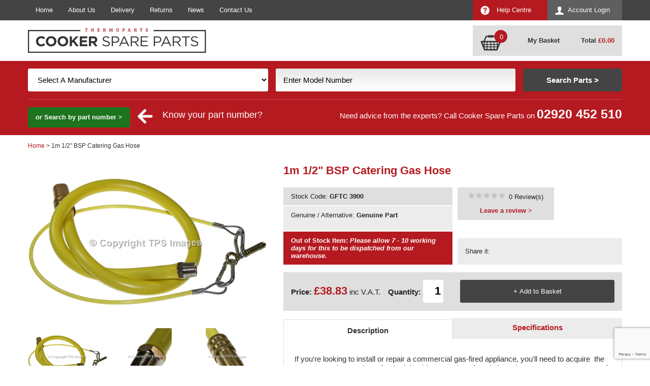

--- FILE ---
content_type: text/html; charset=utf-8
request_url: https://www.cookerspareparts.com/cooker-part/--bsp-male-to---bsp-female-catering-gas-hose/gftc-3900
body_size: 11636
content:
<!DOCTYPE html>
<html>
<head>
     <!-- Google tag (gtag.js) -->
    <script async src="https://www.googletagmanager.com/gtag/js?id=G-57WVH1CGSF"></script>
    <script>
        window.dataLayer = window.dataLayer || [];
        function gtag() { dataLayer.push(arguments); }
        gtag('js', new Date());

        gtag('config', 'G-57WVH1CGSF');
    </script>
    <title> Male to Female Catering Gas Hose | Cooker Spare Parts </title>
    <meta http-equiv="content-type" content="text/html; charset=UTF-8" />
    <meta name="description" content="This 1m male to female catering gas hose has a BSP of 1/2&quot;, and can be used for repairing a variety of commercial, gas-fired catering appliances, " />
    <meta name="keywords" content="catering gas hose,1m catering hose " />
    <meta name="viewport" content="initial-scale=1.0, maximum-scale=1, width=device-width">
            <link rel="canonical" href="https://www.cookerspareparts.com/cooker-part/--bsp-male-to---bsp-female-catering-gas-hose/gftc-3900" />
    <link href="https://www.cookerspareparts.com/content/csp/favicon.ico" rel="icon" type="image/x-icon" />
    <link href="/content/csp/jquery-ui.css" rel="stylesheet"/>
<link href="/content/csp/responsive-site.css" rel="stylesheet"/>
<link href="/content/csp/dw-responsive.css" rel="stylesheet"/>
<link href="/content/csp/jquery.fancybox.css" rel="stylesheet"/>

<meta name="twitter:card" content="product">
<meta name="twitter:site" content="@CookerSpares">
<meta name="twitter:title" content="1m 1/2&quot; BSP Catering Gas Hose">
<meta name="twitter:description" content="This 1m male to female catering gas hose has a BSP of 1/2", and can be used for repairing a variety of commercial, gas-fired catering appliances, ">
<meta name="twitter:image:src" content="https://www.cookerspareparts.com//content/images/parts/zoom/gftc 3900-1.jpg">
<meta name="twitter:data1" content="£32.36">
<meta name="twitter:label1" content="PRICE">
<meta name="twitter:data2" content="United Kingdom">
<meta name="twitter:label2" content="LOCATION">
<meta property="og:type" content="og:product" />
<meta property="og:title" content="1m 1/2&quot; BSP Catering Gas Hose" />
<meta property="og:site_name" content="Cooker Spare Parts"/>
<meta property="og:description" content="Buy 1m 1/2&quot; BSP Catering Gas Hose On Cooker Spare Parts For £38.8320!"/>
<meta property="og:url" content="https://www.cookerspareparts.com/cooker-part/--bsp-male-to---bsp-female-catering-gas-hose/gftc-3900" />
<meta property="og:image" content="https://www.cookerspareparts.com//content/images/parts/zoom/gftc 3900-1.jpg" />

    <link href="https://www.cookerspareparts.com/content/csp/print.css" media="print" rel="stylesheet" type="text/css" />
    <meta property="og:site_name" content="Cooker Spare Parts" />
    <meta property="og:type" content="website" />
    <meta property="og:description" content="This 1m male to female catering gas hose has a BSP of 1/2&quot;, and can be used for repairing a variety of commercial, gas-fired catering appliances, " />
    <meta property="og:image" content="https://www.cookerspareparts.com/content/csp/images/logo.jpg" />
    <meta name="google-site-verification" content="otiERMvvDODUFGLxb67XFrCKxwSmdFekRgDj9ZPdSxs" />
    <meta name="trustpilot-one-time-domain-verification-id" content="454375aa-ce71-447d-abe5-c8f42f1a1de5" />

    <!-- Google Tag Manager -->
    <script>
        (function (w, d, s, l, i) {
            w[l] = w[l] || []; w[l].push({
                'gtm.start':
                    new Date().getTime(), event: 'gtm.js'
            }); var f = d.getElementsByTagName(s)[0],
                j = d.createElement(s), dl = l != 'dataLayer' ? '&l=' + l : ''; j.async = true; j.src =
                    'https://www.googletagmanager.com/gtm.js?id=' + i + dl; f.parentNode.insertBefore(j, f);
        })(window, document, 'script', 'dataLayer', 'GTM-PWWZNGDN');</script>
    <!-- End Google Tag Manager -->
    <script>
        (function (w, d, s, l, i) {
            w[l] = w[l] || []; w[l].push({
                'gtm.start':
                    new Date().getTime(), event: 'gtm.js'
            }); var f = d.getElementsByTagName(s)[0],
                j = d.createElement(s), dl = l != 'dataLayer' ? '&l=' + l : ''; j.async = true; j.src =
                    'https://www.googletagmanager.com/gtm.js?id=' + i + dl; f.parentNode.insertBefore(j, f);
        })(window, document, 'script', 'dataLayer', 'GTM-5K6N9NH');
    </script>

    <script>
        (function (h, o, t, j, a, r) {
            h.hj = h.hj || function () { (h.hj.q = h.hj.q || []).push(arguments) };
            h._hjSettings = { hjid: 3256887, hjsv: 6 };
            a = o.getElementsByTagName('head')[0];
            r = o.createElement('script'); r.async = 1;
            r.src = t + h._hjSettings.hjid + j + h._hjSettings.hjsv;
            a.appendChild(r);
        })(window, document, 'https://static.hotjar.com/c/hotjar-', '.js?sv=');
    </script>


</head>
<body onload="_googWcmGet(callback, '442920452510')" itemscope itemtype="http://schema.org/WebPage">
    <!-- Google Tag Manager (noscript) -->
    <noscript>
        <iframe src="https://www.googletagmanager.com/ns.html?id=GTM-PWWZNGDN" height="0" width="0" style="display:none;visibility:hidden"></iframe>
    </noscript>
    <!-- End Google Tag Manager (noscript) -->

    <noscript><iframe src="https://www.googletagmanager.com/ns.html?id=GTM-5K6N9NH" height="0" width="0" style="display:none;visibility:hidden"></iframe></noscript>
    <div class="header">
        <div class="top-nav">
            <div class="container-top">
                <div class="container">
                    <div class="nav-left shut">
                        <a href="/" class="" title="">Home</a>
                        <a href="/about-us" class="" title="">About Us</a>
                        <a href="/delivery" class="" title="">Delivery</a>
                        <a href="/returns" class="" title="">Returns</a>
                        <a href="/news/" class="" title="">News</a>
                        <a href="/contact-us" class="" title="">Contact Us</a>
                        <a href="/help-centre" class="help-centre" title="">Help Centre</a>
                    </div>
                    <div class="nav-right shut">
                        <a href="/account/login" class="blue" title="Account">Account Login</a><a href="/help-centre" class="red help" title="Account">Help Centre</a>  
                    </div><div class="clear"></div>
                </div>
            </div>
        </div>
        <div class="top-main">
            <div class="container">
                <div class="left">
                        <a href="/" class=""  title="">
            <img src="/content/csp/images/logo.png" alt="Cooker Spare Parts" width="702" height="96" />
    </a>

                </div>
                <div class="right">
                    <div class="reduced-menu">
                        <div class="account-menu shut">        <img src="/content/csp/images/accounticon.png" alt="Account" width="34" height="34" />
</div>
                        <div class="basket">    <a href="/basket" class=""  title="Basket">
            <img src="/content/csp/images/basketicon.png" alt="Account" width="44" height="34" />
    </a>
</div>
                        <div class="contact"><a href='tel:+442920452510' title='call us today on 02920 452 510' id='number_link' onclick="ga('send', 'event', 'telephone', 'call');">02920 452 510</a></div>
                        <div class="menu shut"></div>
                    </div>
                    <div class="basketcontainer">
                            <a href="/basket" class=""  title="">
            <img src="/content/csp/images/basket-icon.png" alt="Cooker Spare Parts" width="106" height="82" />
    </a>

                        
        <span class="basket-quantity">0</span>
    <a href="/basket" class="basketlink">My Basket</a>
    <br />    
    <span>
            <a href="/basket" class="basket-empty">Total <strong class="red">&pound;<span id="totalbasketamount">0.00</span></strong></a>
    </span>

                    </div>
                </div><div class="clear"></div>
            </div>
        </div>
        <div class="search not-home ">
            <div class="container">
                <div class="top">
                    <div class="left">Find the right cooker spares for your appliance </div>
                    <div class="right">Over <strong>100,000</strong> parts online</div>
                    <div class="clear"></div>
                </div>
                <div class="main">
                    <div id="quicksearchform">
                        
<form action="/CookerSearch/QuickFind" data-ajax="true" data-ajax-method="POST" data-ajax-mode="replace" data-ajax-success="BindSearch(&#39;model&#39;);blogSearch();" data-ajax-update="#quicksearchform" id="quick-search" method="post">    <div class="search-hide-text closed">
        <div class="search-method dw-sm-5">
            <label for="Manufacturer">Manufacturer</label>
            <select data-val="true" data-val-number="The field Manufacturer must be a number." data-val-required="The Manufacturer field is required." id="manufacturer-filter" name="Manufacturer"><option selected="selected" value="0">Select A Manufacturer</option>
<option value="1">AEG</option>
<option value="35">Ariston</option>
<option value="139">ATAG</option>
<option value="4">Beko</option>
<option value="3">Belling</option>
<option value="140">Britannia</option>
<option value="143">Brittania</option>
<option value="25">Cannon</option>
<option value="6">Creda</option>
<option value="47">Crusader</option>
<option value="27">Diplomat</option>
<option value="43">Electra</option>
<option value="12">Electrolux</option>
<option value="42">English Electric</option>
<option value="34">Export</option>
<option value="16">Flavel</option>
<option value="41">Gala</option>
<option value="50">General Domestic</option>
<option value="28">Hotpoint</option>
<option value="37">Howden</option>
<option value="58">Howdens</option>
<option value="17">Hygena</option>
<option value="141">IKEA</option>
<option value="20">Indesit</option>
<option value="44">Jackson</option>
<option value="142">KitchenAid</option>
<option value="55">LEC</option>
<option value="19">Leisure</option>
<option value="24">New World</option>
<option value="29">Parkinson Cowan</option>
<option value="45">Parnall</option>
<option value="48">Philco</option>
<option value="30">Privileg</option>
<option value="54">Proline</option>
<option value="63">QA Hygena</option>
<option value="22">Rangemaster</option>
<option value="51">Scholtes</option>
<option value="60">Schrieber</option>
<option value="61">Servis</option>
<option value="18">Smeg</option>
<option value="66">Sterling</option>
<option value="23">Stoves</option>
<option value="46">Thorn</option>
<option value="56">Tricity Bendix</option>
<option value="9">Whirlpool</option>
<option value="62">Wren</option>
<option value="49">Wrighton</option>
<option value="26">Zanussi</option>
</select>
            <div id="error-message" class="error" style="display: none;"><div class="error-message">* Please select a manufacturer and enter your model number to search *</div></div>
        </div>
        <div class="search-method dw-sm-5">
            <label for="Model_Number">Model Number</label>
            <input data-autocomplete="/home/searchautocompletemodel" id="model-filter" name="modelId" onblur="if(this.value === &#39;&#39;) this.value=&#39;Enter Model Number&#39;" onfocus="this.value = ( this.value == this.defaultValue ) ? &#39;&#39; : this.value;return true;" type="text" value="Enter Model Number" />
            <span class="field-validation-valid" data-valmsg-for="ModelID" data-valmsg-replace="true"></span>
        </div>
        <div class="search-method dw-sm-2">
            <input class="searchsubmit" id="submit-button" type="submit" value="Search Parts >"/>
        </div>
        <div class="clear"></div>
        <div class="seperate-line"></div>
        <div class="alternative">
            <div class="show" id="ShowParts"><em>or</em> Search by part number ></div> <img alt="" class="arrowspaced" height="30" src="https://www.cookerspareparts.com/content/csp/images/arrow.png" width="30" /> <div class="partnumsearch">Know your part number?</div>
            <div class="advice">Need advice from the experts? Call Cooker Spare Parts on  <strong><a href='tel:+442920452510' title='call us today on 02920 452 510' id='number_link' onclick="ga('send', 'event', 'telephone', 'call');">02920 452 510</a></strong></div>
            <div class="clear"></div>
        </div>
    </div>
    <div class="search-read-more closed">
        Search For Cooker Spare Parts
    </div>
</form><div class="clear"></div>
<form action="/search" id="quick-part-search" method="get">    <div class="search-method dw-sm-5">
        <label for="Part_Number">Part Number</label>
        <input id="term" name="term" onblur="if(this.value === &#39;&#39;) this.value=&#39;Enter Part Number&#39;" onfocus="this.value = ( this.value == this.defaultValue ) ? &#39;&#39; : this.value;return true;" type="text" value="Enter Part Number" />
        <div id="error-message" class="error" style="display: none;"><div class="error-message">* You must enter a part number before you can search. *</div></div>
    </div>
    <div class="search-method dw-sm-5">

    </div>
    <div class="search-method dw-sm-2">
        <input class="searchsubmit" id="submit-buttonPart" type="submit" value="Search Parts >"/>
    </div>
    <div class="clear"></div>
    <div class="seperate-line"></div>
    <div class="alternative">
        <div class="show" id="ShowModel"><em>or</em> Search by model ></div>
        <div class="advice">Need advice? Speak to one of our Spare Part Experts Today <strong><a href='tel:+442920452510' title='call us today on 02920 452 510' id='number_link' onclick="ga('send', 'event', 'telephone', 'call');">02920 452 510</a></strong></div>
        <div class="clear"></div>
    </div>
</form><div class="clear"></div>

                    </div><div class="clear"></div>
                </div>
            </div><div class="clear"></div>
        </div><div class="clear"></div>
    </div>
    <div class="clear"></div>
    <div class="content">
        <div class="container">

            




    </div>
</div>

<div class="catright">
    <div class="bread" id="bread" itemprop="breadcrumb">
        <div class="container">
            <a href="/">Home</a> <span>&gt; 1m 1/2&quot; BSP Catering Gas Hose</span>
        </div>
    </div>
    <div itemscope itemtype="http://schema.org/Product">
        <link itemprop="itemCondition" href="http://schema.org/NewCondition" />
        
        <div class="manufacturer-about">
            <div class="container">

                <meta itemprop="image" content="https:www.cookerspareparts.com/content/images/parts/zoom/gftc 3900.jpg">
<meta itemprop="image" content="https:www.cookerspareparts.com/content/images/parts/zoom/gftc 3900-1.jpg">                <meta itemprop="image" content="https:www.cookerspareparts.com/content/images/parts/zoom/gftc 3900-2.jpg">                <div class="manufacturer-image dw-sm-5 dw-xs-12">
                    <div class="prodimagecontainer">
                        <div id="slides">
                            <div class="slides_container">

                                <a href="/content/images/parts/zoom/gftc 3900.jpg" rel="lightbox[Product]">
                                    <img src="/content/images/parts/zoom/gftc 3900.jpg" width="325" height="210" alt="1m 1/2&quot; BSP Catering Gas Hose" />
                                </a>
                                    <a href="/content/images/parts/zoom/gftc 3900-1.jpg" rel="lightbox[Product]">
                                        <img src="/content/images/parts/zoom/gftc 3900-1.jpg" width="325" height="210" alt="1m 1/2&quot; BSP Catering Gas Hose" />
                                    </a>
                                                                    <a href="/content/images/parts/zoom/gftc 3900-2.jpg" rel="lightbox[Product]">
                                        <img src="/content/images/parts/zoom/gftc 3900-2.jpg" width="325" height="210" alt="GFTC 3900" />
                                    </a>
                            </div>
                            <div id="bx-pager">
<a data-slide-index="0" href="#"><img src="/content/images/parts/page/gftc 3900.jpg" width="88" alt="Main" /></a>                                    <a data-slide-index="1" href="#"><img src="/content/images/parts/page/gftc 3900-1.jpg" width="88" alt="Alt1" /></a>                                    <a data-slide-index="2" href="#"><img src="/content/images/parts/page/gftc 3900-2.jpg" width="88" alt="Alt2" /></a>                                <div class="clear">
                                </div>
                            </div>
                        </div>
                    </div>
                </div>
                <div class="manufacturer-content dw-sm-7 dw-xs-12">
                    <h1  class="red" itemprop="name">1m 1/2" BSP Catering Gas Hose</h1>
                                        <div class="info-left dw-sm-6">
                        <div class="d-grey">Stock Code: <strong itemprop="productID">GFTC 3900</strong></div>
                        <div class="l-grey">Genuine / Alternative: 
                                <strong>Genuine Part</strong>  
                        </div>
                        <div class="availability">
                                <div class="special-order-item delivery">
                                    <span>Out of Stock Item:</span>
                                    <em>Please allow 7 - 10 working days for this to be dispatched from our warehouse. </em>
                                </div>
                        </div>
                    </div>
                    <div class="info-right dw-sm-6">
                            <div class="manufacturer other"></div>
                            <div class="l-grey share"><span class="label">Share it: </span>
                                <span class="social-media-shares">
                                    <span class='st_facebook_large'></span>
                                    <span class='st_twitter_large'></span>
                                    <span class='st_linkedin_large'></span>
                                    <span class='st_googleplus_large'></span>
                                    <span class='st_email_large'></span>
                                </span>
                            </div> 
                        <div class="l-grey reviews"><a href="/cooker-part/--bsp-male-to---bsp-female-catering-gas-hose/gftc-3900/reviews" rel="nofollow" title="1m 1/2&quot; BSP Catering Gas Hose"><span class="repeatinggrey"><span class="repeatingyellow" style="width:0%;"></span></span></a> &nbsp;<span class="noreviews">0 Review(s)</span>
                            <strong><a href="/cooker-part/--bsp-male-to---bsp-female-catering-gas-hose/gftc-3900/reviews" title="Leave a review">Leave a review &gt;</a></strong>
                        </div>
                                         
                    </div><div class="clear"></div>


                    <div class="d-grey info-center dw-xs-12">
                            <div class="price" itemprop="offers" itemscope itemtype="http://schema.org/Offer">
                                <meta itemprop="priceCurrency" content="GBP" />
                                <meta itemprop="priceValidUntil" content="21/01/2026 19:24:35" />
                                <meta itemprop="url" content="https://www.cookerspareparts.com/cooker-part/--bsp-male-to---bsp-female-catering-gas-hose/gftc-3900" />


                                        <meta itemprop="price" content="38.83" />
                                        <div class="price"><strong>Price: </strong><span class="red">&pound;38.83</span> inc V.A.T.</div> 
                                                                                    <meta itemprop="availability" content="http://schema.org/OutOfStock"/>
                                </div>
<form action="/basket/add" data-ajax="true" data-ajax-method="POST" data-ajax-mode="replace" data-ajax-update="#atbMessage" id="form0" method="post">                                    <div>
                                        <div class="quantity">
                                            <strong>Quantity:</strong>
                                            <input id="productcode" name="productcode" type="hidden" value="GFTC 3900" />
                                            <input id="productname" name="productname" type="hidden" value="1m 1/2&quot; BSP Catering Gas Hose" />
                                            <input id="quantity" name="quantity" type="text" value="1" />
                                        </div>
                                        <div class="add-to-basket">
                                            <input type="submit" value="+ Add to Basket" class="addtobasket2" />
                                        </div>
                                        <div class="clear"></div>
                                    </div>  
                                    <div id="atbMessage">
                                    </div>                              
</form>                    </div>
                    <div class="more-info dw-xs-12">
                        <div id="tabs">
                            <ul>
                                <li><a href="#tabs-1" class="tab1 dw-xs-6">Description </a></li>
                                <li><a href="#tabs-2" class="tab2  dw-xs-6">Specifications </a></li>
                            </ul>
                            <div id="tabs-1" itemprop="description">
<p>
	If you&#39;re looking to install or repair a commercial gas-fired appliance, you&#39;ll need to acquire &nbsp;the correct catering gas hose for the job. This 1m male to female hose has a BSP measurement of 1/2&quot;, and is produced to the high quality standards required in the commerciall catering industry, which means that you&#39;re sure to receive a long-lasting and resilient product. In line with industry requirements, it has a protective yellow covering to aid the prevention of corrosion and maintain cleanliness, which further extends the longevity of the product.&nbsp;</p>
<p>
	If you&#39;re unsure about which catering gas hose to order, or if you would like more details about our products, please feel free to give us a call on: <strong>02920 452 510</strong></p>
                            </div>
                            <div id="tabs-2">
                                <ul>
	<li>
		Genuine spare part</li>
	<li>
		Length: 1 metre</li>
	<li>
		&frac12; &quot;&quot; BSP&nbsp;Male to &frac12;&quot;&quot;&nbsp;BSP Female</li>
	<li>
		Protective yellow covering</li>
	<li>
		LPG and&nbsp;Natural Gas</li>
	<li>
		Please check the model number of your appliance carefully before purchasing</li>
</ul>

                            </div>
                        </div>
                    </div>
                </div>
            </div>
        </div>          


            <div id="filter-results">
                <div class="container">
                    <h2>Related Parts</h2>
                    <div class="product-table">
                        <div class="table-header">
                            <div class="dw-sm-5 description paddrght0">Part Description</div>
                            <div class="dw-sm-2 stock-code">Stock Code</div>
                            <div class="dw-sm-2 part-type paddleft0">Part Type</div>
                            <div class="dw-sm-2 price paddleft0">Price</div>
                            <div class="dw-sm-1 view paddleft0"></div>
                        </div><div class="clear"></div>

                        <div class="table-results">
                                        <meta itemprop="isRelatedTo" content="https://www.cookerspareparts.com/cooker-part/1-metre-yellow-catering-hose-3-4-inch-male-to-3-4-inch-female/gftc-3901">
                                        <div class="table-row ">
                                             <a href="/cooker-part/1-metre-yellow-catering-hose-3-4-inch-male-to-3-4-inch-female/gftc-3901">
                                                <span class="dw-sm-5 description padd0">
                                                    <span class="description-image">
                                                            <img class="main" src="/content/images/parts/thumb/gftc 3901.jpg" width="95" height="68" alt="1 Metre Yellow Catering Hose 3/4 Inch Male to 3/4 Inch Female" />
                                                    </span>
                                                    <span class="description-name">1 metre yellow catering hose 3/4 inch male to 3/4 inch female</span>
                                                </span>
                                                <span class="dw-sm-2 stock-code"><span class="mobile-show">Stock Code: </span><span class="code">GFTC 3901</span></span>
                                                <span class="dw-sm-2 part-type paddleft0">Gas Fittings &amp; Supplies</span>
                                                <span class="dw-sm-2 price paddleft0">&pound;62.99<span> inc. V.A.T.</span></span>
                                                <span class="dw-sm-1 view paddleft0"><span class="mobile-noshow">View</span></span>
                                            </a>
                                        </div><div class="clear"></div>
                                        <meta itemprop="isRelatedTo" content="https://www.cookerspareparts.com/cooker-part/1-5-metre-commercial-gas-hose/gftc-3902">
                                        <div class="table-row other">
                                             <a href="/cooker-part/1-5-metre-commercial-gas-hose/gftc-3902">
                                                <span class="dw-sm-5 description padd0">
                                                    <span class="description-image">
                                                            <img class="main" src="/content/images/parts/thumb/gftc 3902.jpg" width="95" height="68" alt="1.5 Metre Commercial Gas Hose" />
                                                    </span>
                                                    <span class="description-name">1.5 metre commercial gas hose</span>
                                                </span>
                                                <span class="dw-sm-2 stock-code"><span class="mobile-show">Stock Code: </span><span class="code">GFTC 3902</span></span>
                                                <span class="dw-sm-2 part-type paddleft0">Gas Fittings &amp; Supplies</span>
                                                <span class="dw-sm-2 price paddleft0">&pound;56.69<span> inc. V.A.T.</span></span>
                                                <span class="dw-sm-1 view paddleft0"><span class="mobile-noshow">View</span></span>
                                            </a>
                                        </div><div class="clear"></div>
                        </div> 
                    </div>
                </div>
            </div>
    </div>
</div>


<div class="content">
    <div class="container"> 

            <div class="clear"></div>
        </div>
        <div class="clear"></div>
    </div>

    <div id="loading">
        <div class="overlay"></div>
        <div class="textbox">
            <img src="/content/csp/images/loading.gif" alt="loading..." width="80" height="80" />
            Loading results...
        </div>
    </div>

    <div class="footer">
        <div class="container">
            <div class="main">
                <div class="dw-md-8 dw-sm-6 dw-xs-12 left">
                    <div class="dw-lg-6 dw-xs-12 left">
                        <div class="about">
                            <div class="title"><strong>Contact Cooker Spare Parts</strong></div>
                            <strong>Cooker Spare Parts</strong>
                            <br />Richards Place,
                            <br />Roath, Cardiff,
                            <br />South Wales
                            <br />CF24 1SD
                            <br /><br />tel: <strong><a href='tel:+442920452510' title='call us today on 02920 452 510' id='number_link' onclick="ga('send', 'event', 'telephone', 'call');">02920 452 510</a></strong>
                            <br /><strong><a href="m&#97;ilto:&#101;&#110;&#113;&#117;&#105;&#114;&#105;&#101;&#115;&#64;&#99;&#111;&#111;&#107;&#101;&#114;&#115;&#112;&#97;&#114;&#101;&#112;&#97;&#114;&#116;&#115;&#46;&#99;&#111;&#109;" class="white" onclick="ga('send', 'event', 'email', 'click');" title="Send email to &#101;&#110;&#113;&#117;&#105;&#114;&#105;&#101;&#115;&#64;&#99;&#111;&#111;&#107;&#101;&#114;&#115;&#112;&#97;&#114;&#101;&#112;&#97;&#114;&#116;&#115;&#46;&#99;&#111;&#109;">&#101;&#110;&#113;&#117;&#105;&#114;&#105;&#101;&#115;&#64;&#99;&#111;&#111;&#107;&#101;&#114;&#115;&#112;&#97;&#114;&#101;&#112;&#97;&#114;&#116;&#115;&#46;&#99;&#111;&#109;</a> </strong>
                            <br /><br /><a href="/sitemap" title="Sitemap">Sitemap</a> | <a href="/cookies-policy" title="Cookies">Cookies</a> | <a href="/privacy" title="Privacy">Privacy</a> | <a href="/terms" title="Terms">Terms</a>
                        </div>
                        <div class="social-media">
                            <div class="title mobile"><strong>Social Media</strong></div>
                            <div id="facebook"><a href="https://www.facebook.com/cookerspareparts" title="Like us on facebook" class="fb-btn" rel="nofollow">Facebook</a></div>
                            <br /><div id="twitter"><a href="https://twitter.com/CookerSpares" title="Follow us on twitter" class="tw-btn" rel="nofollow">Twitter</a></div>
                        </div>
                    </div>
                    <div class="dw-lg-6 dw-xs-12 right">
                        <div class="title"><strong>Payments Accepted</strong></div>
                        <img src="/content/csp/images/payment-options.png" alt="Payment Options" width="750" height="160" />
                    </div>
                </div>
                <div class="dw-md-4 dw-sm-6 dw-xs-12 right">
                        <a href="http://www.kitchen-economy.co.uk/" class="" rel=nofollow target=_blank title="Kitchen Economy">
            <img src="/content/csp/images/kelink.jpg" alt="Looking For Appliances" width="742" height="340" />
    </a>

                </div>
            </div>
            <div class="clear"></div>
            <div class="bottom">
                <div class="left">
                    &copy; Copyright Cooker Spare Parts 2026 | All rights reserved
                </div>
                <div class="right">
                    <a href="http://www.designer-websites.co.uk/ecommerce-websites" title="Ecommerce Websites Design by Designer Websites" class="" rel="nofollow">Ecommerce Website Design</a> by Designer Websites
                </div>
            </div>
        </div>
    </div>

    <div id="popup" class="noshow">
        <div class="overlay">
        </div>
        <div class="popup-pos">
            <div class="popup-rel">
                <div class="popup-outter">
                    <div class="popup-inner">
                        <div>
                            <strong>Can't find what you're looking for?</strong>
                            <span>Ring an expert on <a href='tel:+442920452510' title='call us today on 02920 452 510' id='number_link' onclick="ga('send', 'event', 'popuptel', 'click');"">02920 452 510</a></span>
                            <span class="narrow">And let us find it for you at the best UK price!</span>
                        </div>
                        <div class="cls-btn" onclick="closePopup()"><div class="close-icon"></div></div>
                    </div>
                </div>
            </div>
        </div>

    </div>

    <script type="text/javascript">
        (function (a, e, c, f, g, h, b, d) { var k = { ak: "990494272", cl: "BfU7CN_F7moQwPym2AM", autoreplace: "02920 452 510" }; a[c] = a[c] || function () { (a[c].q = a[c].q || []).push(arguments) }; a[g] || (a[g] = k.ak); b = e.createElement(h); b.async = 1; b.src = "//www.gstatic.com/wcm/loader.js"; d = e.getElementsByTagName(h)[0]; d.parentNode.insertBefore(b, d); a[f] = function (b, d, e) { a[c](2, b, k, d, null, new Date, e) }; a[f]() })(window, document, "_googWcmImpl", "_googWcmGet", "_googWcmAk", "script");
    </script>



    <script src="/scripts/jquery-1.8.2.js"></script>
<script src="/scripts/jquery-ui-1.9.0.custom.js"></script>
<script src="/scripts/jquery.unobtrusive-ajax.js"></script>
<script src="/scripts/jquery.validate.js"></script>
<script src="/scripts/jquery.validate.unobtrusive.js"></script>
<script src="/scripts/FeatList.js"></script>
<script src="/scripts/customdrop.js"></script>
<script src="/scripts/PopulateDropDownLists.js"></script>
<script src="/scripts/jquery.bxslider.js"></script>
<script src="/scripts/slimbox2.js"></script>
<script src="/scripts/jquery.fancybox.pack.js"></script>
<script src="/scripts/DWjquery.js"></script>

<script type="text/javascript">
    var sliderShow = 2;
    var sliderShow1 = 0;
    var sliderShow2 = 0;
    $(document).ready(function () {
        $("#tabs").tabs();
        var slider = $('.slides_container').bxSlider({ auto: false, pager: true, controls: false, pagerCustom: '#bx-pager' });
        if (sliderShow > 4 || sliderShow1 > 4 || sliderShow2 > 4) {
            slider = $('.relatedproducts').bxSlider({ slideWidth: 340,minSlides: 1,maxSlides: 2,slideMargin: 0,responsive : false,pager:false});
        }
        $("a.tab2").click(function(){
            slider.reloadSlider();
        });
        panelHeight();
    });
</script>
<script type="text/javascript">$(window).resize(function () { panelHeight(); });</script>
<script type="text/javascript">var switchTo5x=true;</script>
<script type="text/javascript" src="https://ws.sharethis.com/button/buttons.js"></script>
<script type="text/javascript">stLight.options({publisher: "3a763a5c-6482-4ddf-bdad-395dbf1c1b5d", doNotHash: true, doNotCopy: true, hashAddressBar: false});</script>



    <script type="text/javascript">
        var captchaV3Loaded = false;

        function appendCaptchaScript() {
            if (captchaV3Loaded || !document.querySelector('form')) {
                return;
            }
            var recaptchaScript = document.createElement('script');
            recaptchaScript.src = 'https://www.google.com/recaptcha/api.js?render=6LfW5EIsAAAAAGi_VQpy1FoJ8tRg-rT9BBd-wTxo';
            recaptchaScript.defer = true;
            document.body.appendChild(recaptchaScript);
            captchaV3Loaded = true;
        }

        function SetSubmitLoading(target) {
            var $el = (typeof target === "string") ? $(target) : $(target);
            if (!$el.length) {
                return;
            }
            if (!$el.data("original-text")) {
                var originalText = $el.is("input,button") ? $el.val() : $el.text();
                $el.data("original-text", originalText);
            }
            if ($el.is("input,button")) {
                $el.val("Submitting...");
            } else {
                $el.text("Submitting...");
            }
        }

        function ResetSubmitLoading(target) {
            var $el = (typeof target === "string") ? $(target) : $(target);
            if (!$el.length) {
                return;
            }
            var originalText = $el.data("original-text");
            if (originalText) {
                if ($el.is("input,button")) {
                    $el.val(originalText);
                } else {
                    $el.text(originalText);
                }
            }
        }

        function InitializeCaptchaV3Submit(el, methodName, tokenId) {
            SetSubmitLoading(el);
            if (!captchaV3Loaded) {
                appendCaptchaScript();
            }
            if (typeof grecaptcha === "undefined") {
                setTimeout(function () { InitializeCaptchaV3Submit(el, methodName, tokenId); }, 100);
                return;
            }
            grecaptcha.execute("6LfW5EIsAAAAAGi_VQpy1FoJ8tRg-rT9BBd-wTxo", { action: methodName }).then(function (token) {
                $("#" + tokenId).val(token);
                $(el).closest('form').submit();
            });
        }

        $(window).on('load', function () {
            appendCaptchaScript();
        });
    </script>

    <script type="text/javascript">
        $(document).ready(function () { $.featureList($("#tabsfeat li a"), $("#output li"), { start_item: 0, transition_interval: 8000 }); });
        var count = $('#slider1 .mostsearchedfor').length;
        if (count > 0) {
            $('#slider1').bxSlider({ auto: true });
        }
        var callback = function (formatted_number, mobile_number) {
            var e = document.getElementById("number_link");
            e.href = "tel:" + mobile_number;
            e.innerHTML = "";
            e.appendChild(document.createTextNode(formatted_number));
        };

        $(document).on('scroll', function () {
            if ($(this).scrollTop() >= $('.content').position().top) {
                $(".search").addClass("fixed")
            }
            else { $(".search").removeClass("fixed") }

        });


        function scrollTo() {
            var position = $("#filter-results").position();
            if ($(window).scrollTop() > position.top) {
                $('html, body').animate({
                    scrollTop: $("#filter-results").offset().top
                }, 0);
            }
        }

        $(".account-menu").click(function () {
            if ($(".top-nav .nav-left").hasClass("open")) {
                $(".top-nav .nav-left").switchClass("open", "shut", 500);
                $(".menu").switchClass("open", "shut", 0);
            } if ($(".top-nav .nav-right").hasClass("open")) {
                $(".top-nav .nav-right").switchClass("open", "shut", 500);
                $(".reduced-menu .account").switchClass("open", "shut", 0);
            } else {
                $(".top-nav .nav-right").switchClass("shut", "open", 500);
                $(".account-menu").switchClass("shut", "open");
            }
        });
    </script>

   

    <div class="googlerecap"></div>
    <meta itemprop="name" content=" Male to Female Catering Gas Hose | Cooker Spare Parts " />
    <meta itemprop="description" content="This 1m male to female catering gas hose has a BSP of 1/2&quot;, and can be used for repairing a variety of commercial, gas-fired catering appliances, " />
    <meta itemprop="image" content="https://www.cookerspareparts.com/content/images/logo.jpg">
<meta itemprop="url" content="https://www.cookerspareparts.com/cooker-part/--bsp-male-to---bsp-female-catering-gas-hose/gftc-3900">    <!-- HTML5 shim and Respond.js IE8 support of HTML5 elements and media queries -->
    <!--[if lt IE 9]>
        <script src="/scripts/html5shiv.js" type="text/javascript"></script>
        <script src="/scripts/respond.min.js" type="text/javascript"></script>
    <![endif]-->
    <div class="remarket">
        <script type="text/javascript">
            /* <![CDATA[ */
            var google_conversion_id = 990494272;
            var google_custom_params = window.google_tag_params;
            var google_remarketing_only = true;
            /* ]]> */
        </script>
        <script type="text/javascript" src="//www.googleadservices.com/pagead/conversion.js">
        </script>
        <noscript>
            <div style="display:inline;">
                <img height="0" width="0" style="border-style:none;" alt="cooker spares" src="//googleads.g.doubleclick.net/pagead/viewthroughconversion/990494272/?guid=ON&amp;script=0" />
            </div>
        </noscript>
    </div>
</body>
</html>


--- FILE ---
content_type: text/html; charset=utf-8
request_url: https://www.google.com/recaptcha/api2/anchor?ar=1&k=6LfW5EIsAAAAAGi_VQpy1FoJ8tRg-rT9BBd-wTxo&co=aHR0cHM6Ly93d3cuY29va2Vyc3BhcmVwYXJ0cy5jb206NDQz&hl=en&v=PoyoqOPhxBO7pBk68S4YbpHZ&size=invisible&anchor-ms=20000&execute-ms=30000&cb=dwg4o2z80rqe
body_size: 48731
content:
<!DOCTYPE HTML><html dir="ltr" lang="en"><head><meta http-equiv="Content-Type" content="text/html; charset=UTF-8">
<meta http-equiv="X-UA-Compatible" content="IE=edge">
<title>reCAPTCHA</title>
<style type="text/css">
/* cyrillic-ext */
@font-face {
  font-family: 'Roboto';
  font-style: normal;
  font-weight: 400;
  font-stretch: 100%;
  src: url(//fonts.gstatic.com/s/roboto/v48/KFO7CnqEu92Fr1ME7kSn66aGLdTylUAMa3GUBHMdazTgWw.woff2) format('woff2');
  unicode-range: U+0460-052F, U+1C80-1C8A, U+20B4, U+2DE0-2DFF, U+A640-A69F, U+FE2E-FE2F;
}
/* cyrillic */
@font-face {
  font-family: 'Roboto';
  font-style: normal;
  font-weight: 400;
  font-stretch: 100%;
  src: url(//fonts.gstatic.com/s/roboto/v48/KFO7CnqEu92Fr1ME7kSn66aGLdTylUAMa3iUBHMdazTgWw.woff2) format('woff2');
  unicode-range: U+0301, U+0400-045F, U+0490-0491, U+04B0-04B1, U+2116;
}
/* greek-ext */
@font-face {
  font-family: 'Roboto';
  font-style: normal;
  font-weight: 400;
  font-stretch: 100%;
  src: url(//fonts.gstatic.com/s/roboto/v48/KFO7CnqEu92Fr1ME7kSn66aGLdTylUAMa3CUBHMdazTgWw.woff2) format('woff2');
  unicode-range: U+1F00-1FFF;
}
/* greek */
@font-face {
  font-family: 'Roboto';
  font-style: normal;
  font-weight: 400;
  font-stretch: 100%;
  src: url(//fonts.gstatic.com/s/roboto/v48/KFO7CnqEu92Fr1ME7kSn66aGLdTylUAMa3-UBHMdazTgWw.woff2) format('woff2');
  unicode-range: U+0370-0377, U+037A-037F, U+0384-038A, U+038C, U+038E-03A1, U+03A3-03FF;
}
/* math */
@font-face {
  font-family: 'Roboto';
  font-style: normal;
  font-weight: 400;
  font-stretch: 100%;
  src: url(//fonts.gstatic.com/s/roboto/v48/KFO7CnqEu92Fr1ME7kSn66aGLdTylUAMawCUBHMdazTgWw.woff2) format('woff2');
  unicode-range: U+0302-0303, U+0305, U+0307-0308, U+0310, U+0312, U+0315, U+031A, U+0326-0327, U+032C, U+032F-0330, U+0332-0333, U+0338, U+033A, U+0346, U+034D, U+0391-03A1, U+03A3-03A9, U+03B1-03C9, U+03D1, U+03D5-03D6, U+03F0-03F1, U+03F4-03F5, U+2016-2017, U+2034-2038, U+203C, U+2040, U+2043, U+2047, U+2050, U+2057, U+205F, U+2070-2071, U+2074-208E, U+2090-209C, U+20D0-20DC, U+20E1, U+20E5-20EF, U+2100-2112, U+2114-2115, U+2117-2121, U+2123-214F, U+2190, U+2192, U+2194-21AE, U+21B0-21E5, U+21F1-21F2, U+21F4-2211, U+2213-2214, U+2216-22FF, U+2308-230B, U+2310, U+2319, U+231C-2321, U+2336-237A, U+237C, U+2395, U+239B-23B7, U+23D0, U+23DC-23E1, U+2474-2475, U+25AF, U+25B3, U+25B7, U+25BD, U+25C1, U+25CA, U+25CC, U+25FB, U+266D-266F, U+27C0-27FF, U+2900-2AFF, U+2B0E-2B11, U+2B30-2B4C, U+2BFE, U+3030, U+FF5B, U+FF5D, U+1D400-1D7FF, U+1EE00-1EEFF;
}
/* symbols */
@font-face {
  font-family: 'Roboto';
  font-style: normal;
  font-weight: 400;
  font-stretch: 100%;
  src: url(//fonts.gstatic.com/s/roboto/v48/KFO7CnqEu92Fr1ME7kSn66aGLdTylUAMaxKUBHMdazTgWw.woff2) format('woff2');
  unicode-range: U+0001-000C, U+000E-001F, U+007F-009F, U+20DD-20E0, U+20E2-20E4, U+2150-218F, U+2190, U+2192, U+2194-2199, U+21AF, U+21E6-21F0, U+21F3, U+2218-2219, U+2299, U+22C4-22C6, U+2300-243F, U+2440-244A, U+2460-24FF, U+25A0-27BF, U+2800-28FF, U+2921-2922, U+2981, U+29BF, U+29EB, U+2B00-2BFF, U+4DC0-4DFF, U+FFF9-FFFB, U+10140-1018E, U+10190-1019C, U+101A0, U+101D0-101FD, U+102E0-102FB, U+10E60-10E7E, U+1D2C0-1D2D3, U+1D2E0-1D37F, U+1F000-1F0FF, U+1F100-1F1AD, U+1F1E6-1F1FF, U+1F30D-1F30F, U+1F315, U+1F31C, U+1F31E, U+1F320-1F32C, U+1F336, U+1F378, U+1F37D, U+1F382, U+1F393-1F39F, U+1F3A7-1F3A8, U+1F3AC-1F3AF, U+1F3C2, U+1F3C4-1F3C6, U+1F3CA-1F3CE, U+1F3D4-1F3E0, U+1F3ED, U+1F3F1-1F3F3, U+1F3F5-1F3F7, U+1F408, U+1F415, U+1F41F, U+1F426, U+1F43F, U+1F441-1F442, U+1F444, U+1F446-1F449, U+1F44C-1F44E, U+1F453, U+1F46A, U+1F47D, U+1F4A3, U+1F4B0, U+1F4B3, U+1F4B9, U+1F4BB, U+1F4BF, U+1F4C8-1F4CB, U+1F4D6, U+1F4DA, U+1F4DF, U+1F4E3-1F4E6, U+1F4EA-1F4ED, U+1F4F7, U+1F4F9-1F4FB, U+1F4FD-1F4FE, U+1F503, U+1F507-1F50B, U+1F50D, U+1F512-1F513, U+1F53E-1F54A, U+1F54F-1F5FA, U+1F610, U+1F650-1F67F, U+1F687, U+1F68D, U+1F691, U+1F694, U+1F698, U+1F6AD, U+1F6B2, U+1F6B9-1F6BA, U+1F6BC, U+1F6C6-1F6CF, U+1F6D3-1F6D7, U+1F6E0-1F6EA, U+1F6F0-1F6F3, U+1F6F7-1F6FC, U+1F700-1F7FF, U+1F800-1F80B, U+1F810-1F847, U+1F850-1F859, U+1F860-1F887, U+1F890-1F8AD, U+1F8B0-1F8BB, U+1F8C0-1F8C1, U+1F900-1F90B, U+1F93B, U+1F946, U+1F984, U+1F996, U+1F9E9, U+1FA00-1FA6F, U+1FA70-1FA7C, U+1FA80-1FA89, U+1FA8F-1FAC6, U+1FACE-1FADC, U+1FADF-1FAE9, U+1FAF0-1FAF8, U+1FB00-1FBFF;
}
/* vietnamese */
@font-face {
  font-family: 'Roboto';
  font-style: normal;
  font-weight: 400;
  font-stretch: 100%;
  src: url(//fonts.gstatic.com/s/roboto/v48/KFO7CnqEu92Fr1ME7kSn66aGLdTylUAMa3OUBHMdazTgWw.woff2) format('woff2');
  unicode-range: U+0102-0103, U+0110-0111, U+0128-0129, U+0168-0169, U+01A0-01A1, U+01AF-01B0, U+0300-0301, U+0303-0304, U+0308-0309, U+0323, U+0329, U+1EA0-1EF9, U+20AB;
}
/* latin-ext */
@font-face {
  font-family: 'Roboto';
  font-style: normal;
  font-weight: 400;
  font-stretch: 100%;
  src: url(//fonts.gstatic.com/s/roboto/v48/KFO7CnqEu92Fr1ME7kSn66aGLdTylUAMa3KUBHMdazTgWw.woff2) format('woff2');
  unicode-range: U+0100-02BA, U+02BD-02C5, U+02C7-02CC, U+02CE-02D7, U+02DD-02FF, U+0304, U+0308, U+0329, U+1D00-1DBF, U+1E00-1E9F, U+1EF2-1EFF, U+2020, U+20A0-20AB, U+20AD-20C0, U+2113, U+2C60-2C7F, U+A720-A7FF;
}
/* latin */
@font-face {
  font-family: 'Roboto';
  font-style: normal;
  font-weight: 400;
  font-stretch: 100%;
  src: url(//fonts.gstatic.com/s/roboto/v48/KFO7CnqEu92Fr1ME7kSn66aGLdTylUAMa3yUBHMdazQ.woff2) format('woff2');
  unicode-range: U+0000-00FF, U+0131, U+0152-0153, U+02BB-02BC, U+02C6, U+02DA, U+02DC, U+0304, U+0308, U+0329, U+2000-206F, U+20AC, U+2122, U+2191, U+2193, U+2212, U+2215, U+FEFF, U+FFFD;
}
/* cyrillic-ext */
@font-face {
  font-family: 'Roboto';
  font-style: normal;
  font-weight: 500;
  font-stretch: 100%;
  src: url(//fonts.gstatic.com/s/roboto/v48/KFO7CnqEu92Fr1ME7kSn66aGLdTylUAMa3GUBHMdazTgWw.woff2) format('woff2');
  unicode-range: U+0460-052F, U+1C80-1C8A, U+20B4, U+2DE0-2DFF, U+A640-A69F, U+FE2E-FE2F;
}
/* cyrillic */
@font-face {
  font-family: 'Roboto';
  font-style: normal;
  font-weight: 500;
  font-stretch: 100%;
  src: url(//fonts.gstatic.com/s/roboto/v48/KFO7CnqEu92Fr1ME7kSn66aGLdTylUAMa3iUBHMdazTgWw.woff2) format('woff2');
  unicode-range: U+0301, U+0400-045F, U+0490-0491, U+04B0-04B1, U+2116;
}
/* greek-ext */
@font-face {
  font-family: 'Roboto';
  font-style: normal;
  font-weight: 500;
  font-stretch: 100%;
  src: url(//fonts.gstatic.com/s/roboto/v48/KFO7CnqEu92Fr1ME7kSn66aGLdTylUAMa3CUBHMdazTgWw.woff2) format('woff2');
  unicode-range: U+1F00-1FFF;
}
/* greek */
@font-face {
  font-family: 'Roboto';
  font-style: normal;
  font-weight: 500;
  font-stretch: 100%;
  src: url(//fonts.gstatic.com/s/roboto/v48/KFO7CnqEu92Fr1ME7kSn66aGLdTylUAMa3-UBHMdazTgWw.woff2) format('woff2');
  unicode-range: U+0370-0377, U+037A-037F, U+0384-038A, U+038C, U+038E-03A1, U+03A3-03FF;
}
/* math */
@font-face {
  font-family: 'Roboto';
  font-style: normal;
  font-weight: 500;
  font-stretch: 100%;
  src: url(//fonts.gstatic.com/s/roboto/v48/KFO7CnqEu92Fr1ME7kSn66aGLdTylUAMawCUBHMdazTgWw.woff2) format('woff2');
  unicode-range: U+0302-0303, U+0305, U+0307-0308, U+0310, U+0312, U+0315, U+031A, U+0326-0327, U+032C, U+032F-0330, U+0332-0333, U+0338, U+033A, U+0346, U+034D, U+0391-03A1, U+03A3-03A9, U+03B1-03C9, U+03D1, U+03D5-03D6, U+03F0-03F1, U+03F4-03F5, U+2016-2017, U+2034-2038, U+203C, U+2040, U+2043, U+2047, U+2050, U+2057, U+205F, U+2070-2071, U+2074-208E, U+2090-209C, U+20D0-20DC, U+20E1, U+20E5-20EF, U+2100-2112, U+2114-2115, U+2117-2121, U+2123-214F, U+2190, U+2192, U+2194-21AE, U+21B0-21E5, U+21F1-21F2, U+21F4-2211, U+2213-2214, U+2216-22FF, U+2308-230B, U+2310, U+2319, U+231C-2321, U+2336-237A, U+237C, U+2395, U+239B-23B7, U+23D0, U+23DC-23E1, U+2474-2475, U+25AF, U+25B3, U+25B7, U+25BD, U+25C1, U+25CA, U+25CC, U+25FB, U+266D-266F, U+27C0-27FF, U+2900-2AFF, U+2B0E-2B11, U+2B30-2B4C, U+2BFE, U+3030, U+FF5B, U+FF5D, U+1D400-1D7FF, U+1EE00-1EEFF;
}
/* symbols */
@font-face {
  font-family: 'Roboto';
  font-style: normal;
  font-weight: 500;
  font-stretch: 100%;
  src: url(//fonts.gstatic.com/s/roboto/v48/KFO7CnqEu92Fr1ME7kSn66aGLdTylUAMaxKUBHMdazTgWw.woff2) format('woff2');
  unicode-range: U+0001-000C, U+000E-001F, U+007F-009F, U+20DD-20E0, U+20E2-20E4, U+2150-218F, U+2190, U+2192, U+2194-2199, U+21AF, U+21E6-21F0, U+21F3, U+2218-2219, U+2299, U+22C4-22C6, U+2300-243F, U+2440-244A, U+2460-24FF, U+25A0-27BF, U+2800-28FF, U+2921-2922, U+2981, U+29BF, U+29EB, U+2B00-2BFF, U+4DC0-4DFF, U+FFF9-FFFB, U+10140-1018E, U+10190-1019C, U+101A0, U+101D0-101FD, U+102E0-102FB, U+10E60-10E7E, U+1D2C0-1D2D3, U+1D2E0-1D37F, U+1F000-1F0FF, U+1F100-1F1AD, U+1F1E6-1F1FF, U+1F30D-1F30F, U+1F315, U+1F31C, U+1F31E, U+1F320-1F32C, U+1F336, U+1F378, U+1F37D, U+1F382, U+1F393-1F39F, U+1F3A7-1F3A8, U+1F3AC-1F3AF, U+1F3C2, U+1F3C4-1F3C6, U+1F3CA-1F3CE, U+1F3D4-1F3E0, U+1F3ED, U+1F3F1-1F3F3, U+1F3F5-1F3F7, U+1F408, U+1F415, U+1F41F, U+1F426, U+1F43F, U+1F441-1F442, U+1F444, U+1F446-1F449, U+1F44C-1F44E, U+1F453, U+1F46A, U+1F47D, U+1F4A3, U+1F4B0, U+1F4B3, U+1F4B9, U+1F4BB, U+1F4BF, U+1F4C8-1F4CB, U+1F4D6, U+1F4DA, U+1F4DF, U+1F4E3-1F4E6, U+1F4EA-1F4ED, U+1F4F7, U+1F4F9-1F4FB, U+1F4FD-1F4FE, U+1F503, U+1F507-1F50B, U+1F50D, U+1F512-1F513, U+1F53E-1F54A, U+1F54F-1F5FA, U+1F610, U+1F650-1F67F, U+1F687, U+1F68D, U+1F691, U+1F694, U+1F698, U+1F6AD, U+1F6B2, U+1F6B9-1F6BA, U+1F6BC, U+1F6C6-1F6CF, U+1F6D3-1F6D7, U+1F6E0-1F6EA, U+1F6F0-1F6F3, U+1F6F7-1F6FC, U+1F700-1F7FF, U+1F800-1F80B, U+1F810-1F847, U+1F850-1F859, U+1F860-1F887, U+1F890-1F8AD, U+1F8B0-1F8BB, U+1F8C0-1F8C1, U+1F900-1F90B, U+1F93B, U+1F946, U+1F984, U+1F996, U+1F9E9, U+1FA00-1FA6F, U+1FA70-1FA7C, U+1FA80-1FA89, U+1FA8F-1FAC6, U+1FACE-1FADC, U+1FADF-1FAE9, U+1FAF0-1FAF8, U+1FB00-1FBFF;
}
/* vietnamese */
@font-face {
  font-family: 'Roboto';
  font-style: normal;
  font-weight: 500;
  font-stretch: 100%;
  src: url(//fonts.gstatic.com/s/roboto/v48/KFO7CnqEu92Fr1ME7kSn66aGLdTylUAMa3OUBHMdazTgWw.woff2) format('woff2');
  unicode-range: U+0102-0103, U+0110-0111, U+0128-0129, U+0168-0169, U+01A0-01A1, U+01AF-01B0, U+0300-0301, U+0303-0304, U+0308-0309, U+0323, U+0329, U+1EA0-1EF9, U+20AB;
}
/* latin-ext */
@font-face {
  font-family: 'Roboto';
  font-style: normal;
  font-weight: 500;
  font-stretch: 100%;
  src: url(//fonts.gstatic.com/s/roboto/v48/KFO7CnqEu92Fr1ME7kSn66aGLdTylUAMa3KUBHMdazTgWw.woff2) format('woff2');
  unicode-range: U+0100-02BA, U+02BD-02C5, U+02C7-02CC, U+02CE-02D7, U+02DD-02FF, U+0304, U+0308, U+0329, U+1D00-1DBF, U+1E00-1E9F, U+1EF2-1EFF, U+2020, U+20A0-20AB, U+20AD-20C0, U+2113, U+2C60-2C7F, U+A720-A7FF;
}
/* latin */
@font-face {
  font-family: 'Roboto';
  font-style: normal;
  font-weight: 500;
  font-stretch: 100%;
  src: url(//fonts.gstatic.com/s/roboto/v48/KFO7CnqEu92Fr1ME7kSn66aGLdTylUAMa3yUBHMdazQ.woff2) format('woff2');
  unicode-range: U+0000-00FF, U+0131, U+0152-0153, U+02BB-02BC, U+02C6, U+02DA, U+02DC, U+0304, U+0308, U+0329, U+2000-206F, U+20AC, U+2122, U+2191, U+2193, U+2212, U+2215, U+FEFF, U+FFFD;
}
/* cyrillic-ext */
@font-face {
  font-family: 'Roboto';
  font-style: normal;
  font-weight: 900;
  font-stretch: 100%;
  src: url(//fonts.gstatic.com/s/roboto/v48/KFO7CnqEu92Fr1ME7kSn66aGLdTylUAMa3GUBHMdazTgWw.woff2) format('woff2');
  unicode-range: U+0460-052F, U+1C80-1C8A, U+20B4, U+2DE0-2DFF, U+A640-A69F, U+FE2E-FE2F;
}
/* cyrillic */
@font-face {
  font-family: 'Roboto';
  font-style: normal;
  font-weight: 900;
  font-stretch: 100%;
  src: url(//fonts.gstatic.com/s/roboto/v48/KFO7CnqEu92Fr1ME7kSn66aGLdTylUAMa3iUBHMdazTgWw.woff2) format('woff2');
  unicode-range: U+0301, U+0400-045F, U+0490-0491, U+04B0-04B1, U+2116;
}
/* greek-ext */
@font-face {
  font-family: 'Roboto';
  font-style: normal;
  font-weight: 900;
  font-stretch: 100%;
  src: url(//fonts.gstatic.com/s/roboto/v48/KFO7CnqEu92Fr1ME7kSn66aGLdTylUAMa3CUBHMdazTgWw.woff2) format('woff2');
  unicode-range: U+1F00-1FFF;
}
/* greek */
@font-face {
  font-family: 'Roboto';
  font-style: normal;
  font-weight: 900;
  font-stretch: 100%;
  src: url(//fonts.gstatic.com/s/roboto/v48/KFO7CnqEu92Fr1ME7kSn66aGLdTylUAMa3-UBHMdazTgWw.woff2) format('woff2');
  unicode-range: U+0370-0377, U+037A-037F, U+0384-038A, U+038C, U+038E-03A1, U+03A3-03FF;
}
/* math */
@font-face {
  font-family: 'Roboto';
  font-style: normal;
  font-weight: 900;
  font-stretch: 100%;
  src: url(//fonts.gstatic.com/s/roboto/v48/KFO7CnqEu92Fr1ME7kSn66aGLdTylUAMawCUBHMdazTgWw.woff2) format('woff2');
  unicode-range: U+0302-0303, U+0305, U+0307-0308, U+0310, U+0312, U+0315, U+031A, U+0326-0327, U+032C, U+032F-0330, U+0332-0333, U+0338, U+033A, U+0346, U+034D, U+0391-03A1, U+03A3-03A9, U+03B1-03C9, U+03D1, U+03D5-03D6, U+03F0-03F1, U+03F4-03F5, U+2016-2017, U+2034-2038, U+203C, U+2040, U+2043, U+2047, U+2050, U+2057, U+205F, U+2070-2071, U+2074-208E, U+2090-209C, U+20D0-20DC, U+20E1, U+20E5-20EF, U+2100-2112, U+2114-2115, U+2117-2121, U+2123-214F, U+2190, U+2192, U+2194-21AE, U+21B0-21E5, U+21F1-21F2, U+21F4-2211, U+2213-2214, U+2216-22FF, U+2308-230B, U+2310, U+2319, U+231C-2321, U+2336-237A, U+237C, U+2395, U+239B-23B7, U+23D0, U+23DC-23E1, U+2474-2475, U+25AF, U+25B3, U+25B7, U+25BD, U+25C1, U+25CA, U+25CC, U+25FB, U+266D-266F, U+27C0-27FF, U+2900-2AFF, U+2B0E-2B11, U+2B30-2B4C, U+2BFE, U+3030, U+FF5B, U+FF5D, U+1D400-1D7FF, U+1EE00-1EEFF;
}
/* symbols */
@font-face {
  font-family: 'Roboto';
  font-style: normal;
  font-weight: 900;
  font-stretch: 100%;
  src: url(//fonts.gstatic.com/s/roboto/v48/KFO7CnqEu92Fr1ME7kSn66aGLdTylUAMaxKUBHMdazTgWw.woff2) format('woff2');
  unicode-range: U+0001-000C, U+000E-001F, U+007F-009F, U+20DD-20E0, U+20E2-20E4, U+2150-218F, U+2190, U+2192, U+2194-2199, U+21AF, U+21E6-21F0, U+21F3, U+2218-2219, U+2299, U+22C4-22C6, U+2300-243F, U+2440-244A, U+2460-24FF, U+25A0-27BF, U+2800-28FF, U+2921-2922, U+2981, U+29BF, U+29EB, U+2B00-2BFF, U+4DC0-4DFF, U+FFF9-FFFB, U+10140-1018E, U+10190-1019C, U+101A0, U+101D0-101FD, U+102E0-102FB, U+10E60-10E7E, U+1D2C0-1D2D3, U+1D2E0-1D37F, U+1F000-1F0FF, U+1F100-1F1AD, U+1F1E6-1F1FF, U+1F30D-1F30F, U+1F315, U+1F31C, U+1F31E, U+1F320-1F32C, U+1F336, U+1F378, U+1F37D, U+1F382, U+1F393-1F39F, U+1F3A7-1F3A8, U+1F3AC-1F3AF, U+1F3C2, U+1F3C4-1F3C6, U+1F3CA-1F3CE, U+1F3D4-1F3E0, U+1F3ED, U+1F3F1-1F3F3, U+1F3F5-1F3F7, U+1F408, U+1F415, U+1F41F, U+1F426, U+1F43F, U+1F441-1F442, U+1F444, U+1F446-1F449, U+1F44C-1F44E, U+1F453, U+1F46A, U+1F47D, U+1F4A3, U+1F4B0, U+1F4B3, U+1F4B9, U+1F4BB, U+1F4BF, U+1F4C8-1F4CB, U+1F4D6, U+1F4DA, U+1F4DF, U+1F4E3-1F4E6, U+1F4EA-1F4ED, U+1F4F7, U+1F4F9-1F4FB, U+1F4FD-1F4FE, U+1F503, U+1F507-1F50B, U+1F50D, U+1F512-1F513, U+1F53E-1F54A, U+1F54F-1F5FA, U+1F610, U+1F650-1F67F, U+1F687, U+1F68D, U+1F691, U+1F694, U+1F698, U+1F6AD, U+1F6B2, U+1F6B9-1F6BA, U+1F6BC, U+1F6C6-1F6CF, U+1F6D3-1F6D7, U+1F6E0-1F6EA, U+1F6F0-1F6F3, U+1F6F7-1F6FC, U+1F700-1F7FF, U+1F800-1F80B, U+1F810-1F847, U+1F850-1F859, U+1F860-1F887, U+1F890-1F8AD, U+1F8B0-1F8BB, U+1F8C0-1F8C1, U+1F900-1F90B, U+1F93B, U+1F946, U+1F984, U+1F996, U+1F9E9, U+1FA00-1FA6F, U+1FA70-1FA7C, U+1FA80-1FA89, U+1FA8F-1FAC6, U+1FACE-1FADC, U+1FADF-1FAE9, U+1FAF0-1FAF8, U+1FB00-1FBFF;
}
/* vietnamese */
@font-face {
  font-family: 'Roboto';
  font-style: normal;
  font-weight: 900;
  font-stretch: 100%;
  src: url(//fonts.gstatic.com/s/roboto/v48/KFO7CnqEu92Fr1ME7kSn66aGLdTylUAMa3OUBHMdazTgWw.woff2) format('woff2');
  unicode-range: U+0102-0103, U+0110-0111, U+0128-0129, U+0168-0169, U+01A0-01A1, U+01AF-01B0, U+0300-0301, U+0303-0304, U+0308-0309, U+0323, U+0329, U+1EA0-1EF9, U+20AB;
}
/* latin-ext */
@font-face {
  font-family: 'Roboto';
  font-style: normal;
  font-weight: 900;
  font-stretch: 100%;
  src: url(//fonts.gstatic.com/s/roboto/v48/KFO7CnqEu92Fr1ME7kSn66aGLdTylUAMa3KUBHMdazTgWw.woff2) format('woff2');
  unicode-range: U+0100-02BA, U+02BD-02C5, U+02C7-02CC, U+02CE-02D7, U+02DD-02FF, U+0304, U+0308, U+0329, U+1D00-1DBF, U+1E00-1E9F, U+1EF2-1EFF, U+2020, U+20A0-20AB, U+20AD-20C0, U+2113, U+2C60-2C7F, U+A720-A7FF;
}
/* latin */
@font-face {
  font-family: 'Roboto';
  font-style: normal;
  font-weight: 900;
  font-stretch: 100%;
  src: url(//fonts.gstatic.com/s/roboto/v48/KFO7CnqEu92Fr1ME7kSn66aGLdTylUAMa3yUBHMdazQ.woff2) format('woff2');
  unicode-range: U+0000-00FF, U+0131, U+0152-0153, U+02BB-02BC, U+02C6, U+02DA, U+02DC, U+0304, U+0308, U+0329, U+2000-206F, U+20AC, U+2122, U+2191, U+2193, U+2212, U+2215, U+FEFF, U+FFFD;
}

</style>
<link rel="stylesheet" type="text/css" href="https://www.gstatic.com/recaptcha/releases/PoyoqOPhxBO7pBk68S4YbpHZ/styles__ltr.css">
<script nonce="JsQOLyhBFm3LLdYh5vcPsw" type="text/javascript">window['__recaptcha_api'] = 'https://www.google.com/recaptcha/api2/';</script>
<script type="text/javascript" src="https://www.gstatic.com/recaptcha/releases/PoyoqOPhxBO7pBk68S4YbpHZ/recaptcha__en.js" nonce="JsQOLyhBFm3LLdYh5vcPsw">
      
    </script></head>
<body><div id="rc-anchor-alert" class="rc-anchor-alert"></div>
<input type="hidden" id="recaptcha-token" value="[base64]">
<script type="text/javascript" nonce="JsQOLyhBFm3LLdYh5vcPsw">
      recaptcha.anchor.Main.init("[\x22ainput\x22,[\x22bgdata\x22,\x22\x22,\[base64]/[base64]/MjU1Ong/[base64]/[base64]/[base64]/[base64]/[base64]/[base64]/[base64]/[base64]/[base64]/[base64]/[base64]/[base64]/[base64]/[base64]/[base64]\\u003d\x22,\[base64]\\u003d\\u003d\x22,\x22wqvDrMKYwpPDnsKDbyk3wrZ/P8OywpPDjsKaJ8KUHsKGw5l1w5lFwrnDqkXCr8KUKX4WSVPDuWvCrW4+Z1ptRnfDhj7Dv1zDtsObRgY6SsKZwqfDmXvDiBHDrsKQwq7Cs8OOwoJXw59PEWrDtH3CsSDDsTHDsxnCi8OkOMKiWcKrw6bDtGkUTGDCqcO3woRuw6t9byfCvzwVHQZyw6t/Fxdvw4ouw63DtMOJwodgSMKVwqtjHVxfWkTDrMKMEMOlRMOtbB93wqB7KcKNTm95wrgYw4Ufw7TDr8Orwo0yYCLDnsKQw4TDrTlAH2lmccKFM2fDoMKMwqJNYsKGQ1EJGsOEUsOewo0bKHw5a8OsXnzDugTCmMKKw6TCrcOndMOcwqIQw7fDncKVBC/CgsK4asOpbjhMWcOYGHHCoxM0w6nDrR7DlGLCuB3DiibDvkMAwr3DrB/[base64]/[base64]/CpsK6HXFNGSMIbMO1DGvCuTR5UhxOBzTDnhHCq8OnOH85w45SGMORLcKfT8O3woJUwr/DulF+FBrCtBphTTVww7xLYyHCgsO1IEfConNHwrEhMyAFw7fDpcOCw6XCksOew51Kw6zCjghywovDj8O2w5PCvsOBSTdzBMOgdAvCgcKdRMO5LifCkBQuw6/Cj8OAw57Dh8Kzw7gVcsOzGCHDqsOCw5s1w6XDjQPDqsOPZsOTP8ONVcKmQUtww7hWC8OlB3HDmsOkVCLCvlnDvy4/[base64]/[base64]/Cn8KCwoXDk2INw5dZwoVtCsKVw5rCvCTCgXDCjsOcUsKYw4XCsMKEIsOOw7DCpMOiw4Zhw7dpaBHDqcKlNX5owonCkcORwoHDucKtwp10wo7DnsOWwow/w6TCqsOnwojCvcOjUioLUDLDqMK9GMK3Vy3DrQMQEUXCjy9ew4fDtg3CiMOQw5gHwqkHdGRZe8Ohw7ITD0dywoLCoxYHw5/Dn8OaMBouwpQDw47CpcOdMsK/wrbCiXEowpjCg8ODBC7ClcKUw4zCqWs8JU1Uw5FyCcOPdSDCoSDDqcKgKsKfWcOhwqTDrjLCssOjccKbwpDDm8K6AcOOwohgw7zCliNnXsKXw7ZlHiDClXfDr8Kpwo7DmcOXw51Fwp7Cs3JOMsOgw75/[base64]/w7hNMcKBwr7CrwlpXcOBwr/DuCjCgwU/w7UowrYoIMKif0EXwq7DhcOEN3x4w5Yww5XDhg5vw5zClTMeXS/CuxwPTsKPw7bDogV7AsOQWV4EP8ODCCknw7DCrsOiLhXDi8O8wo/DsjMkwqXDisOWw4Yjw5nDqMObFsOxHg9hwrrCjQ3Dvmsqwp/CmTlywrTDlsK+T3gzGsOKCjlndmzDpMKPc8Kqwp7Dh8K/[base64]/CkzzCvQfDqsOrZU/Dmj7DpsKzwprCocKUbcO3TcO4U8O4RMO8wpfCjMOSw5LDiXM/EGcLQD4RR8KdHMK+w4fDk8O2w5lYwq3DjkQPF8KoZz1PKcOlUVtJw7g7woIiMcKyV8O0CcKRUcOkGMOkw7MZZTXDkcKww7Q9T8KBwopnw7HCqWXCsMKRwpTDjsO2w5zDj8OHw4A6wqxTU8O+wpFhXDPDgcKce8KiwrlVwp3Cqn/[base64]/YiZAw7nCg8KBMsODJ03CicOhw6zDosKqwrwnVMKDw4jCnS7DhcOow4rDm8OvWsOhwpjCtMO/G8KkwqnDn8OTcMOBwqtGDsKswpjCocOuf8O7McKkWx7Di2tNw4hgw4HDtMKdAcKJwrTDrkZ5w6LCjMOpwpxVQwjChcOaU8KpwqnCpinCgBgkwoB9wokow6pJKDXCilsKwrjCicKpUMKBXETCn8Krw6EdwqjDvAxnw6hiGibCg2jCgx48w5wswoh/wptAQHTDisK2wqkAEzA9UAkYWnRDUMOmRQUCw5Naw4/CjcOQwrQ/[base64]/DtMOcwog7R8OmS3/DvxnCvcOFTVbDmTzCl0Q9GsOLYl97G2jDmcKGw6Q2wokZb8OYw6XCgU/DvMOSw6Y/wofCsyXDow8bMRTCjHVJS8KNNsOlFsOAfsK3Z8OdEjnCpsK+bsKrw6/DtMK5e8KPw7lMW0DCtU7CkiDCuMKVwqhRIHXCtA/CrmBTwqldw6h9w6kFbW5YwqwzKMOdw6ZTwrZRQVzClcKfw5zDucO+w6Y6RwTDvjwVAMOyZsOSw5VJwpLCjcOVE8O5w6nDrGTDnRLCrAzCmBnDtMKGDlbCnklXIyfCusOTwprDrMKIwp3CtcO1wr/Dth9pZw5PwqbCtTljR1I6A15zcsO+wqvCrTkpwrvDpx11woJxZsK4MsOXwq3Cn8OXWSvDocKQS3I0wo7Dm8OvfiQ9w69McMO4wr3DmMOswrUbw6R7w4/[base64]/ChcKhw4DDhUFCJsKkw54+Y0UJZx8kw67CnXrCj04MaXbDh1LDnMKuw6bDvcOqw5fCrkBNwqTDklPDgcOuw4XCpFlMw7duAMO9w6TCrGsOwrHDpMOZw5pewr/Djm/DuHXDmEfCnsOdwq/[base64]/CrMKTw7JZMHjDqcODIMOBw6TCn1J7w6jCkFB+wqpcwoBaA8Opw5w8wq5Yw4nCvChlwrPCn8OuSnnCoxkUKDwLw7BaC8KjRxMaw4NZw4TDkcOjNMOAT8O/[base64]/[base64]/CocOtRWjDhsK9C8OZCcKYSn7CoAVYw5HDhwPCoAPDjz0fwqLDlsK/wpDDhx1RQcObw5IELRkKwo5Ww74KOMOow6EMw5ciMVdRwo1CIMK8w6LDnsKZw4JoLcOJwrHClsKDwocvTWbCtMKhbcOGdRPDmnwAwoPDmWLCpBRbw4/[base64]/[base64]/DicKmwpVSTMOEwonCiXYIw5oIUcO8LCrCs13Dlnk7ZULClsOtw7PDtBAAYX0+E8KRw74NwpNCw6HDhjA0AS/CuhrDqsKyVTXDpsOPwogywocxwohtwoFKXsOGWTMHL8O7wq7CiXk/w5zDr8OtwpowcsKZBcOaw4UNwqXCkQvCgMK0woPCgMOewqF4w5/Dr8KaShlVwo3CisKww5gUe8ONTzs/w7c/cEjDoMOKw5J/XcO9MAUAw6XCv11OZilQWMOJwrbDjWFGw78NfMKyOsOZwqXDkFrDki/CmMOpdcOoSjHCssK1wq/CvXgMwpFKwrUuKMK1w4AafC/ClXB5WiNEYcKvwpvCkXpzXlJMwo/DtMK9DsOxw5vDpiLDj2DDtMKXwrwcZGh7w48KPMKYHcOkw6HDk14FX8KzwqxJbsODwp7DoB/DsmjChUBaRcOzw4kEwq5YwrwhQVfCr8Kye3guScK3eUgTwosNOnfCs8KswpVbR8KdwoU1wqvDpsKqw5oRw5PCsxjCrcOFwrkLw67DksKNwo5gwqY9GsK2G8KGCBRSwrjDmcONw4rDqUzDvhAuwrTDtGwlcMO0OkBxw78Hwp5KTD/CuXBGw5QHwp/Cq8KqwoLDnVVXJcKaw53CicKuMcOYE8OZw6sMwrjCjMOGRcO1fMOzSMOIa2/[base64]/w7fDgMKYaWwVbGoFw6DDtT/CkTvCqw/[base64]/ZsKHw4DDqsO0GVskZzXDoWkpQ8K9MDLDjsO5wp/CicOSNsKuw4JxRMKTScKXcVEaChjDjhRdw40Lwp3DlcO1HsOdSsKIdCFRYD/DpjkpwpTDumLDqxtra28Nw5xAXsOlw69eZAbCjMOGWMK+UsOFPcKMRyRFYhvDnmfDjcOEOsKOeMOsw6fCkyzCjMKVYncUBFjCmcO+WDY/ZVkWPsOPw5zDtTPCoiDDuhArwqsPwrXDnCDCszRNIcOYw7jDrUPDj8KZM2/[base64]/[base64]/CliNAwozDsiopw6FkWT/Cg8K1wpPDoHPCr2zDgcKywptFwrwMw7gDw7oiw5nDiG8RAsOsMcO3w7LCs3gtw6RSw454dcO3w6nCiAjCn8OAKsO5bcORwpDDqHzCsxBkw4LDh8OYw6Mhw7pkw53CssO7VizDukpdM0LClB/CoALDqDVyeEHCk8KGIE9hwqDCgx7Dr8O3BsOsCjZ+IMKcAcKywojCplfDm8ODSsO5w5HDusK8w7EWeUDCtsO2w5dpw6vDv8OaKcKpe8K2wqnDtcO1w44GbMO+PMK+V8OPw78vw70iGXVBWkrCj8OnDhzCvMO+w7w+wrLDusOQFGrCuVEuwpvChhphK1Y/[base64]/DqkLCicOGwpF8eHUNw7pXAsKfeUMTwoYbEcKrwo7CqWJ5NcOeS8KpYcKAFMOuKyHDnEfDh8KPQsK8EG9Tw5hwfxPCvsKhwrAWD8OEDMO5wo/DnCnCp0zDkSpMGcK/[base64]/[base64]/b8O8eMO3w5APwoPDnMORJxhRYcK/IMO5Z8O/wpQNwpfCocK8YsKBJcOiwpNCdTpMw7U1wrpmUTcNAn/CksKhT2TDisKhwo/CmU3DusK/wpvDjkoMRUU6wpXCrcOuCVcLw79LEHgiCAHDiw8mw5DCq8O1A2cYRWs/[base64]/DgGdDeMO4wqFBwobDjsO5w7dmwpB0H8KWZcKQOg/CicK5w5p6B8Oaw4YgwrLCvy3CqsOaIhLDs3oeYQbCgsOnbMKpw6Evw5jDqcO3wpDCmsKmN8OWwp4Sw57CoDLCp8OowrvDlcK8woYxwqYZRX9WwpENEMOoMMOZwoU2w5zCkcOfw6cnLzHChcOyw6XCkx/DtcKNH8OMw7nDo8Ogw47DvMKDw6/DnBAlHBoZCcONMi7DrDXDjQZOcwMMCcOGw7PDqMKVRcKrw7gNBcK4IsKDwr1wwpEPTMOSw58wwp7Dv0EGeyQ/wrDCsnTDoMKHOHfCrMKhwr83wrLCpgDDgUA0w4wSHMKGwrkgwqBmLW3CsMKsw7IywqPCowzCrE9YCXfDk8OgFyQtwroqwrMoMTrDgE/Dr8KZw7k7wqnDgV0mwrEowplgK3bChsKiwrBdwoEIwqZ/w71qw75PwpsaRAEawp3CiVnDtMOSwqbDmRQmP8KnwonDjsKMbAkmExHClsOBWSjDosOVTcOwwqrDugB2H8KLwoUnA8O/w4JmUsK1JcKwcUhTwoTDocO5woPCi34zwoZ6wrrCtRnDq8KdIXkxw4l3w4F4AxXDncO2XHLCpw0VwqZww7g0ZcOUbncww6fCpcKuEsKPw4pEw5hBXiw7UB/DgX4gI8OGZAXDmMOmRMK/[base64]/CpcOBYsOcQ0hswrPCgsOiA8KVa8OQahrCtzLCkcOnw4nDj8OMHDBqwrHDtsOhwqkkw43Cn8OLw5fDrMKRGA7DiA/CiDDCpFTCpsOxb37DsigDAcOSw5UyLMOGRsO2w7E3w6TDsHfDojACw6zCpsO6w4UWWcKrCjc8JcOqOmTCpyDDosOAcgksVcKvYhEjwo1MYG/DthU+KGrCo8Ouwp8AD0jDslrCoWLDmzIlw49pw5fDkMKKwqHDqcK2w73CoBTCmsKsM2bCn8OcG8KnwpcJHcKmeMOSw7Bxw4kbHELDkQHDilMsbsKMAzvCsBPDv1cPdAt4w60ow6BxwrAyw5XDmW3DsMKzw6oecsKQBn/[base64]/EcKGF8KhA8Ovw6AKw41YfQXDlh1ELn/DinbDuSULw5IpNQ4wUH8laBLCnsOLN8OiAMKdwoHDpH7CiQ7DisOowr/[base64]/DvcKKw7vDrsKdwrYswoR0w6x9W8Orwo90woXDnMKAw7wFw5HCncK3e8O6fcOBWsOvcBEZwrwVw5UlO8KbwqsAQxnDqMKmJ8KMQS/ChMKmwrjCkyLCr8KUwqUPwrIUwr4tw5TCnwYhLMKBSkdgLsK8w7hoPTcDwrvCoyDCiCdpw4XDhnHDn3nClGoKw5cVwqPDkWd4bE7DvXHDm8KZw5R8w7FFRMKow5bDt3XDvcOPwqtcw5HDk8OJw4XCsgbDkMKEw5EbQcOqQyHCg8KNw4B1RnJzwoIvEMOow4TChF/DqMKWw7/[base64]/DukDCscKISXLCvcOtYxo1w4JJw6NXw6REacKzXMOfC17CtsOrO8OPXCA1CMOzw6wZw51eFsOif2oVwpjCkm1wFMK9KmbCjk/[base64]/[base64]/[base64]/[base64]/Di8KUw7DDssKlw53Cm8OaR8OAw6bDlcOMVMKfesKmwowIAHfCoHBPa8K/w43DicKoBMOfWMO/w6UxAEXDvgXDnSsfAQNpUTtzO24Uwq8Ew448wobCjcOpEcK3w77Dh3JUHm0FVcK4cwLDn8Oww4jDpsOoKnvCoMOrc0jDksKdEVHDvjxowpzClnMwwq3DrjRABD/DrsOSUV42RC5kwp7DglBsAAR4wrFpM8KNwrcVCMK1wpkzwpw/dMOBw5HDnnQRw4TDrGjCi8KzamfCpMOkYMOiH8OAwqPDt8KmdW0swoDCnS9lBMOUwpVSUWbDlDY0wpwTEzMRw6LCm08Hwq/Du8OjDMOzwrjChXfDq1I9woPCkj4uLgt7KQLDkzglVMOUblTCi8KjwoVPP3I3w6o5wrpPUQjCj8KJfiZRF2pGw5bCksOyFAnClXnDuWM/S8OVUMOpwpgrwpPCkcOTw4bCkcOYw4YyF8KZwrZSEcK+w4/CsW3CmcOewqXDg3l8w7XCn2zCpzfCpcO0RiTDsEZZw6jCiik/w4fCusKBw5vDnHPCiMOxw5F4wrTDhVfCv8KZIwIFw7nDqTDDr8KCYsKQe8OJPRzDsX9FbcOQUsOMHAzCnsO2w4xOKmXDt05zZsKIwrLDi8KYHcOuD8OiN8Krw5bCoEjDjUjDvcK1fsKawoxjwoXDqStof2zDixLDunJiWnNFwr/DnkDChMOCNDXCtMO4Z8KHfMKMdkPCpcKbwr3DkcKCDyfCrEDDqnMIw6HCg8KQwpjCsMK/[base64]/CisOow44hJcKuwpfDiAYQdcOhYcKewobCosKNMx3ChsKcJ8KOw6LDuAvChzrDkcOSHA4ew7jDvcOfeQAWw7hlwokBPsOcwrBiLMKUwrvDhyXCmCgTE8KEw4fCjwtPw4fCjjthw6oUw6Nvw40JJQHDmTnCnR7Dk8OsZsO1McK/w4HCicOwwoY1wpPDjcK/GcOPw6Niw5hJVAMkITwUwrrCmMOGLBzDvcKgecKWFMKeK0vCv8OJwrLDrG12XybDk8K8c8O5wqEEbhbDhUp7wp/DkzrCjibDgMOIYcKUTxjDuRvCtx3Dp8Oqw6TCjcOtwq7DhCktwozDhMKXAsOow5Jbd8K9a8K5w40PBMK7wotPVcKgw4vCsRkKCBjCjsKsQDFdwr0TwoHDmsKnG8K9w6J8w6/CkcOYOkgGDsOFKMOowp/Cr1/CpsKTw7PCt8OwOcOQwo3DmcK0SzrCrcKmVcOhwqIrMjkCMMOQw5RkB8Owwp7CuivDqcKxRA7CiVPDrsKKL8K/w7jDosKkw4gew5INw7Yrw4QHwojDhUxRw67DusOdK0t5w5oXwqFDw4grw6MMHMKCwprCpSUaMsOVJ8KRw6XDiMKRJS/DuVXCr8OoM8KtWlbCkMOPwpDDnMOeYmTDn0cTw74Tw4DCmX14wog1WS/DmMKPJMO2wr/Cj34Pwqw8ORjCqzDCnCM6PcK6BxvDlH3DpEHDk8K/[base64]/Cv8KEw4DCniLCrH9/[base64]/DmMOgacOkFsOEXxXDu8OtwqjDvcOhwrDDi8KlBCLDrglmwrQ2RMKEI8KgaA7CjiYMZxpOwpzCnU0MeyR7YsKICMKBwqgVwrdARcKuEB3DkGzDqsKwU2vDtgx6EcKgw4XCq1jCv8O8w4FZA0DCu8OkwobDmGYEw4DDq2bDvsOuw7fCtgbDgA/[base64]/[base64]/DpBjCkcO7PnVLPcKeTMKEbSBuI8OPJQPCqMKuDAsVw4gPek1FwoHCncOQw7nDr8OGcQxAwr5Vwr08w4LDvTwswp0LwrrCpcOXX8KJw7nComPCtMKFEhwOesKpw5HCqnsbOH/DmmDDtSpNwo/Ch8KEZRLDtyU+FMKqwqPDnUrDkcO+wopcw6VrClgyB3VLw5jCo8KHwrFNMG3DozfDvMOFw4DDtSfDlMOYLTrDj8KdN8KtTcKswq7CiRXCvsKbw6vCrh/DrcO9w6zDmsO9w7pvw5soWMOzZm/Cp8K7woLClTnDpMKawrnDtAZBHMOHw5bCjlTDtkPDl8KCEULDuQPCtMO8aEjCtXoYXsKewq3DpQQuSxLCscKgw7wWFHESwp7DmTvDh0BZIHBEw6vCrykTRW5DDhbCn2BYw6bDgAnDgm/DncKDw5vDhiogw7cTXcOxw5HDpsOswo3DgV0Aw7lYw5fDocKgAnIrwq7DssO4wqHCqgzCqsO1HhdywotkSBM7w5TDgRscw5kFwo4uSsOmVlo1w6tcM8KAwqkBPMOuw4PDsMO8w5dJw4XCqcOLGcKDwpDDmMKRDcOIQsONw4FJwqLDlDRUHVHCh1YURkbDjMKxw4/[base64]/DjRoFwprCkHUZV8KEwpYUbF/DiMKDflDCusK8eMKkF8OUNsK0OmjCg8OgwprCjMKww6LDuCVPw5c7w6NXwpNIV8Oxwp90PH/CjMKGQXvCg0A5BSRjRwrDgMOVw5zDo8OUw6jCqA/Ds0hTEQzDm1ZPQsOIw7DCicODwoDDv8OxBsO0YjPDl8K/w7cHw5A6K8OZZMKaRMOhw6dWGVFEdMKLZsOgwrPCujFIPVbDt8O5IgZMf8KrY8O1LBBxGsOcwr1dw4drDW/Crk0XwqjDlTlLWhJmw7PCkMKLwqAKFnrDosO9w60RCQpLw48Gw5dtA8KwbgrCucOqwp7CiSEZDcOQwo8jwowBXMKrOsO6wpphFG41N8KQwrnClgDCrAJgwo1+wpTCiMKsw7dEGnHDo1spw6JZwq/Dq8O5SH4dwovDgHMcDiEKw7nDjsOfNMOQw6bCvsOIwpnDjsO+wqIxwr4aNQ1JFsKswqnDkVYWw6fDlsOWZcKVw77CmMKFwpDDrcKrwqTDg8Ozw7jDkgrDvHzCvcKqwqpRQcOdwqQGMX7DqCgNDhLDosOHd8KUT8KUw7/DiTdCIsKwNzXDpsKzRMOiwodCwqtHwoZHFsKGwoBTV8OHdTtTwrVAw7jDvx/Dhk8pJCPCn3rCrG1sw6YNwoXCk2QzwqzCgcO7wpAZOAPDplHDhcKzNHXDqsKswqwLHsKdwrrDvmQVw4s+woHDlcOVw6AIw6ZLAmfDiRQKw5Yjwq3DrsO7WWjCvDJGCxjChcO+wrozw7fChB/DlcOkw73CjMKFOQFswqJjw5cYM8OYAMKIw67CqMOBwrvCkMOQwrsjWkbCp0p8ImwAw4FYOcKXw5VwwqoIwqfDnsKpYMOhPS/ChFDClVvCvsOZVEA2w77CkcORc2DDgkUCwpbCr8K4wrrDjmYRwqQUHmvCq8OLwrJxwoZ0wq4VwqLChTXDisOzWjzDnXsGP23DkcO5wqzCrsKgRG0kw4TDjMO7wodKw6wzwpNSFCjCpRTDk8KBwqDDgsOBw45ww6/CjQHDuStjw4vDh8KQV3o/w5gSw7LDjjwDV8KdD8OrecKQE8Oqwr/CqSPDpcOnwqHDlmshasKSLMOCRl3DmCwsbcKqaMOgwojDrCBbazPDs8OuwrHCnMKRw50IOyvCmTjDhVlcORJ4w5tOPsKjw7XCrcKEworCnsOkw7fCn8KXEsKOw446IsO6Ij1ISV/DvMOTw7wHw5sAwqcoPMOewpDDoSd+wowcP3t3wr5gwrluPMOaXsOiw5zDlsKew699wofCs8OQwqTCrcO7di/Cpl/DjhAnazlyAhnCl8OgVsKlUcKLJ8OjN8OiR8OzNMOzw5TDhQovTsK/UWMZw4vChhjCjMKqwpzCsifDhyQpw5ljwqHCu0kCwq/Cu8KgwpTDtmHDnyvDnxfCsHQ3w77CtEsXN8KNWRbDisOuIcK1w57CiRI0AsK4aG7CmjnCjR0WwpIyw4jCjnjDgW7DggnDnVRBEcK2CsKmfMO7ZU/CksOuwpVPwoXDlcONw4/ClMOIwrnCusKxwqjCo8O5w6spT3UoeG/[base64]/Qz/DiMO8w4cTLcK8wqI3ZcK/[base64]/[base64]/UsKiTMKJZXrCtyJpdwpSwovCqMOPc8OYCi/Dp8KwA8OWw7V0wpPCrXHDnMOUw4TChU7DuMKuw6PCiFbDlWLCk8OYw7LDqsKxBcOpNsKrw7hTOsKywqUsw4jCqMKgeMOnwpvDqn1SwqPDiTkzw4Bpwo/DlhcxwqjDiMOQw71WCMOraMOnAWrCrRF/UnwFFcO1WcOmwq8tGWPDt1bCu3PDvcOGwrrDtwZbwp/DnmjDpxHCt8KbTMOjd8KWw67DvcOuUMKaw53Ck8KlNsKAw755wr48IsKEacKEVcOTwpF2UlnDiMKqwrDDhx8LAWfDkMOuacOewq9DFsKCwpzDlsKIwpLCm8KQwoXChk/[base64]/[base64]/[base64]/Cjw0BwrNwDVHDssKswr7ClMOYSmRsfzIQwrPCuMO1ZVfDgzQOw43Cj3EfwrbDmcOEO23CnxfDsU3CqjDCucKSbcK2wr8oVMKtZsOlw79OGcKkwrhoQMO4w4ZZHRHDu8KyJ8OMw5QJw4FjL8Ojw5TDhMK0wrPDn8OKcDouSwdOw7EeW1/DpkZgwpnDgEMpLzjDnsKrPFJ7HEvCr8OIw60nwqbCtUvDnnXDlDzCvcOea0InLHUYHlw7Q8Kbw4ZUKykDXMOlbsOSKMOlw5snbUE0SHZFwrLCqcO5cmMQDzTDvcKew6ENw7fDohJnw6Q/Uyo4SMO/wp0LNsOVCGRIwr/DtsKewqwIw54Ew4wpJ8OHw7DCosOwMcOYdWVxwoPCq8OFw5/DpWXCnAPDlcKbVMOWKi8yw43ChcK2woMgCVpOwpvDjmjCgMO6eMKwwqFLZxLDrTzCq2pCwoFMMi9gw6Z2w6rDvcKfPlPCs1vDvMOaZATCiRzDosO4wpNcwqLDscO2CXrDpUcVMifDjcOJw73DusOywr9OS8OqScK4wq1EJBccccO1wpwKwpx/JWkCKB87X8OEw7I2fScMdWzCusOkf8O5wqnCjR7Dk8KFTWfDrzrDlyoEY8Ovw7ovw43CosKWw51sw6BIw4k3FGgnPk8XFHXDocKgdsK9cwEaP8OXwo0kW8OYwqd5Z8KlXClQwqUVEMODwo/DucKsHR0kwpJ5w7HDnjDCl8Kswp88Iw/[base64]/fWcBw7UDIgjDhm1CwoHDihjDjcK6XCvCrMKWwqDDj8O2woYzwqBtLgYQSXd3LMK7w7gzdQs/wqdmS8Owwq/DssOxbBjDocKZwqpVIR3DrBEwwpNwwpBBKcKSwoHCoConHcOJw5EWwpvDkjrCicKEFsK9PcKIAkrDnxrCo8Oaw7rCtxUpccOVw4PCkMOgGXTDoMOHwqAtwoLDlMOKPsOTwqLCusOxwr7ChMOnw5jCqcOhe8O5w53Dg2BfEk/CusK5w6nCqMO1CDh/[base64]/CvGoKd8OEX8OeB8O5wpbDlsOhw7PDtHoCSsK1EcKmY2kQwoXCpcOtN8KIUMK2RU0nw67CqAAsP0wXwo/Cmg7DiMKqw4rDvHDCtcKRAhrDu8O/FMOmwrzDq2VnQ8O+NcKEesOiSMOPwqHDhkrCssKlVEAkwqBFFMOIMFMTA8KzNsOjw6HDpsKjwpHDgMOiCMK+dTl3w53CpsKTw5xzwpzDjkzCjcOqwprCqHLCnBTDsUkHw7/Ct2tJw5rCqk/DrWl9w7fDoWnDgsKLSnvCjcOfwo9XasK5FksZPsOHw5dNw5PDp8Kzw6bCqT8pcMK+w7TCgcKIwq5Vwp8hHsKfY0jDh0LDkMKMwovCpsKnw5VCwpjDnyzCtjfCucO9woJ1ZDdjbn/ChlTCjivCh8Kfwq7Dq8OUDsOqZsOxwr8lAcKIwrZkw4t/w4IewrlieMO6w4rClDPCtMKMd2U/BMKHw4zDlDJRwoFAG8KWEMODJS/Dm1h0MVHCmi5gw4Q8XsKtEcKvwrjDsDfCuTDDvcOhXcKrwrLCp0vCrkvComPCgzpYDsOGwqLCjgVewrllwr3CiwRGKSZpESFFw5/DpB7Do8KEZAzCpsKddiMnw6F+wodow5wjw7fDnQ9Kw57Dt0LCmMObBBjCphoDw6vCrzoGZH/CrmFzdsOWUgXChWMjw4fCqsO0wpseNG7CkF0eAMKgF8OBwpXDmQ7CrnvDlcOiQcKNw4/ChMK7w55+FQnDk8KBXcKZw4RFMcKHw7s4wq3CmcKiCsKfw5cvw5E8fcO6R1PCocOewrVMw7TCisKWw6vDhMO1DFbDmcK3OUjCi37CqRXCkcK/wqw9RMOSVn4dDgliGVQfw4HDuw0+w7fCpWzDgcKhwqQyw5rDqC0dBlrDllk3Sm/CmTodw6wtPynCpcOZwr3ClDJ2w6B2w43Dr8KAwofCsmDCrcOMwqwkwrLCvsOQZcKXJB8gw7sqX8KTccKNBAIecsK2wr/ClQ7Donpcw55RAcKuw4HDpMOkw49tWsKww7zCo0DCllkHA1MYw7xJNWDCrsO9w7RNNj4Yf0YFwrBJw7NDFMKpHwFEwrw7wrpRWz7DkcOawp5qw7rDh0J0WMOmb39HasK7w47CpMOKe8KdG8ObeMK8w787JW1Mwq5YJnXCiznDoMKaw4YSw4Bowos/[base64]/DrV0Vw6HCtMOYCmXCpXjChxhPw6rClg0gPMOGGcO6wqPCnHJowo7DlWHDrnzCgUHCrk3CoxzDgcKdwospfMKVOFPDuC/CmcOPUMOdWELDghnCu2vDiXPCosOPOH5gwrJgw5nDm8KLw5LDtlvDtsOzw4vCjcOed3TCnnfDr8KwK8KEWcKRUMO3RsOQw7TDs8KCwosbSkfCqC7CjMONVcKXwpDCv8OSOH8iX8K/w59IdV0lwoN5DyjCrcONBMK7w5s8ZMKnw6kLw5bDlcKVw6XClsOUwr/[base64]/[base64]/DgEALw6wnwqfClcOOUgBHw6Nawp/DvsOYwoJvG37CkMOLKMK/[base64]/CiDzDncKJw4cmfHfCksKCw7rDnB3DjsKSVsObwqkYf8O2M07ClMKywr7DihnDtWBswp1/Pnc+QG4mwoICw5fCs2FnBsK4w5FxVMKWw7DDjMObwqnDqB5gwoApw7Esw7NoRhjChy1UA8KWwpfDjC/DrQhQBXfCpcK9PsOcw4HDn1DCjmgcw4odw7zCj2jDuF7Cv8OULMKjwrYdOhnCo8OoNsOaScKIU8KBYsKvF8Ogw5PCiUorw5RxehY9wrBrw4EXJH55H8OSD8K1w7fDvMKUcQnCuiUUZy7CkEvCqXbCosOZQMKbaxrCgBBgMsOGwr3Du8OCwqEIegY/wrsHJC/CuXI0wppzwqkjwpbDqXvCm8O0wovDqQDDumVEw5XDk8Kif8KzJkTDpMOdw4MowrfCvzIMXcKRQsK0wpABwq4HwrowCcKySzhPwrjDrcKnwrTCk0/[base64]/IsKtw5VpW8KwwoQrAEM9w7cmwr4kw4TCri7DmcKxDVopwqYMw7QxwqYew6xbJ8KsVMKjScO/wo0rw5UzwonDqzx/[base64]/[base64]/DmsOcw6fDpMOawqg8RXbDomFYw7LDl8OaJMOkw6DDsBDDmHsXw7MTwptOU8Ojw5LClsO9SzdKejzDmRNzwrTDssO7wqZ6b2HDg08hwoBeRsOgwrnCrEMYwqFea8ONwrQnwpw1SwEQwo4ZEyZcPQ3ClsK2w7sRw7PDjQdoH8O5b8OewqcWCFrCrGUZwqU3RsOxwo5EBB/[base64]/w4XDm0s5eSrChsKdwpZUw6xlwo0OwqvDqw8afkdwIl5eGcORDsOGCsKswoXCrsKBd8O3w755wqZhw54nMD7ClBwoUB3ClzPCsMKPwqTCi3JVfsOPw6nCicKZaMOqw6/ClHdNw5bCvkMcw6h2OcKaK0XCjHVVccO/[base64]/wqpJByjDpyrCvi07ekpnEsOpesK9woHDoVNnPEzCg8Kqw67CmTPDmMK1wp/[base64]/w4BTVTMowqfCjsOUUMODw4cfw5HDj1fDkkjCs8Kiw6zCvsOFZ8KSw6EEwpTCpsKjwoUqwo/CvXbDjxbDs087wqTCnDTCqTlwXcKVa8OTw6V+w43DsMO/SMKxKF5sesOnw6zDvcOgw5LDv8Kpw5PCgcOMAsKHTx3CiU/DjMOrw6zCucO/w5/CjcKJFsOew4wqUX5KKkLDo8OBHMOmwolfw6Ypw7TDmsKjw4kVwqvDh8KdCcO9w551w4ouFMO9DEDCqXXCvV0Tw6jCvMKXDSPCh3csK2DCtcKbbsO9wrtxw4HDm8OTAQRQIcOHGw9GScO7SV7CpCIpw6PCnWsowrjCshXCrRwzwqUnwonCqsO6wqvCtik/[base64]/[base64]/DssKQRsK8eDXCrsOlw7TDiErDrgUhwrhswqXDi8KfVsKeGMO1TsOFwqpwwqtxwo8bwowrw47DuVTDjsK7woTDssKmw7zDvcObw5dqDnrDqF9fw5QGPcO6wrU+CsK/U2VQwpwWwp0owrTDgmfDsQTDhEfCpkY1WAxdb8KtWzLCpsOgwoJSFsOSHsOqw7vCimjCscObTcO9w7MpwoIgPw8aw6llwqM3e8OZQsO0WmxtwobDoMOwwrfCj8KNIcO5w7XDnMOGS8K2JG/CoC3CuDnChmTCtMONwrnDksOzw6vCkTpmEyUuYsKSw4HCqi16wpNMaSvDpCHDtcOSwqPCiBDDuwrCr8OMw53Dl8KPw53DqSsnXcOITsK1OxjChh3Csz3DjsKbTSzCiFxBwoBrwoPDvsKfFw58wrwdwrbCg3DDnw/CpRfDp8O5AwfCrGk4C0Qqw7Fjw6LChcOPXAxDw6YaR0woRlAOEn/DqsO8wqnDsFDDp1BzGRFbwonDsW/CtSzCgsK9C3vDqMK1RTXCiMKGEBkFEDpUHWgmGEbDvhV5wrRGwrMhA8OnecK1wpDDqgpmN8OYYyHCkMO5woXDh8OXw5HDr8ONw4jCqBjDo8Kta8OAwpZXwpjCik/DtQLDrUAxwoR4X8OgT3/[base64]/FcKdClPCtMKhw7E8w5DCtMKSf8Kgw7c4PMKOAsOuw4YRw4x2wrrCrMOHwoErw6rCj8Klw77Dg8KcNcOLw6xJbWlVbsKJZGTCvEzClS/[base64]/CqUnDtzw9RsKfFcOZDcKUw5ZSSTA2esKwTQTCpjlRB8Kvwps+ARIXw6zDjmnDucK7R8O1wqHDhUPDgMKKw5nDkH8Tw7/CsWPDpsOTw6lwCMKxHsOWw4jCnV5ML8Knw5s4FMKfw6QTwohINxVUwo7CiMKtwoI7C8KLwoXCl3UaZ8OKw7pxGMK6wrN9PsOTwqHDnlPClcOCacOtCUTCqA4tw6/Dv2PDqlVxw6ZtclJnXSoNw4BATEJvw6LDo1BaN8O1HMK/TyMMKybDisOpw7pFwr7ComYWwq3DsTBDFsKNbcOgakjDqDPDjsK0N8KpwpzDj8OhUMKHZMK/MxsIw4l2wqvDlAFlaMKjw7MIwqU\\u003d\x22],null,[\x22conf\x22,null,\x226LfW5EIsAAAAAGi_VQpy1FoJ8tRg-rT9BBd-wTxo\x22,0,null,null,null,1,[21,125,63,73,95,87,41,43,42,83,102,105,109,121],[1017145,188],0,null,null,null,null,0,null,0,null,700,1,null,0,\[base64]/76lBhnEnQkZnOKMAhnM8xEZ\x22,0,0,null,null,1,null,0,0,null,null,null,0],\x22https://www.cookerspareparts.com:443\x22,null,[3,1,1],null,null,null,1,3600,[\x22https://www.google.com/intl/en/policies/privacy/\x22,\x22https://www.google.com/intl/en/policies/terms/\x22],\x229Y60hFHt9DZY8+6V2Vqs0fr5Rk1Kj0c+0iHvUbSrsrA\\u003d\x22,1,0,null,1,1769027078425,0,0,[73,180,194,136,24],null,[129],\x22RC-GKNuy1Z7IARMmw\x22,null,null,null,null,null,\x220dAFcWeA7MKvdx1V7wu8SNjknzkgD57nEOph_fFMvz6MytKmUzBftJIt_fWwxTnYuQrntJpw8RyOMeg8g1umtlq9iVC4wcECw8Tg\x22,1769109878396]");
    </script></body></html>

--- FILE ---
content_type: text/css
request_url: https://www.cookerspareparts.com/content/csp/print.css
body_size: -34
content:
.container{width:100% !important;}
.search, .home-content .top, .red.view, .basketcontainer, .nav-right, .header .right{display:none;}



--- FILE ---
content_type: application/javascript
request_url: https://www.cookerspareparts.com/scripts/FeatList.js
body_size: 475
content:


; (function ($) {
    $.fn.featureList = function (options) {
        var tabs = $(this);
        var output = $(options.output);

        new jQuery.featureList(tabs, output, options);

        return this;
    };

    $.featureList = function (tabs, output, options) {
        function slide(nr) {
            if (typeof nr == "undefined") {
                nr = visible_item + 1;
                nr = nr >= total_items ? 0 : nr;
            }

            tabs.removeClass('current').filter(":eq(" + nr + ")").addClass('current');

            output.stop(true, true).filter(":visible").fadeOut();
            output.filter(":eq(" + nr + ")").fadeIn(function () {
                visible_item = nr;
            });
        }

        var options = options || {};
        var total_items = tabs.length;
        var visible_item = options.start_item || 0;

        options.pause_on_hover = options.pause_on_hover || false;
        options.transition_interval = options.transition_interval || 5000;

        output.hide().eq(visible_item).show();
        tabs.eq(visible_item).addClass('current');

        tabs.click(function () {
            if ($(this).hasClass('current')) {
                return false;
            }

            slide(tabs.index(this));
        });

        if (options.transition_interval > 0) {
            var timer = setInterval(function () {
                slide();
            }, options.transition_interval);

            if (options.pause_on_hover) {
                tabs.mouseenter(function () {
                    clearInterval(timer);

                }).mouseleave(function () {
                    clearInterval(timer);
                    timer = setInterval(function () {
                        slide();
                    }, options.transition_interval);
                });
            }
        }
    };
})(jQuery);